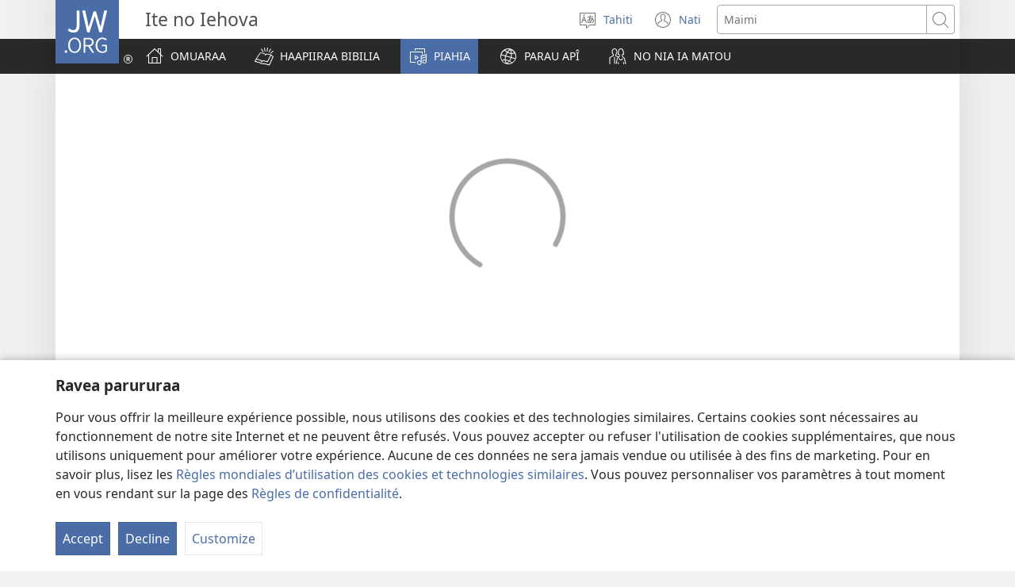

--- FILE ---
content_type: text/html; charset=utf-8
request_url: https://www.jw.org/ty/piahia/video/
body_size: 30865
content:
<!DOCTYPE html>

<html lang="ty" dir="ltr" xml:lang="ty" prefix="og: http://ogp.me/ns#">

   <head>
      <meta charset="utf-8" />
      <meta http-equiv="X-UA-Compatible" content="IE=edge,chrome=1" />
      <base href="https://www.jw.org/"><!--[if lte IE 6]></base><![endif]-->
      <title>Video i nia i ta matou reni | JW.ORG Video reo Tahiti</title>
      <meta http-equiv="Content-type" content="text/html; charset=utf-8" />
<meta name="description" content="Te mau video niuhia i nia i te Bibilia no te utuafare, te taurearea e te tamarii. Oia atoa no nia i te mau Ite no Iehova. A mataitai aore ra a rave mai." />
<link rel="alternate" type="text/html" title="Video" hreflang="ty" href="https://www.jw.org/ty/piahia/video/" />
<link rel="alternate" type="text/html" title="Videos" hreflang="en" href="https://www.jw.org/en/library/videos/" />
<link rel="alternate" type="text/html" title="الفيديوات" hreflang="ar" href="https://www.jw.org/ar/%D8%A7%D9%84%D9%85%D9%83%D8%AA%D8%A8%D8%A9/%D8%A7%D9%84%D9%81%D9%8A%D8%AF%D9%8A%D9%88%D8%A7%D8%AA/" />
<link rel="alternate" type="text/html" title="Βίντεο" hreflang="el" href="https://www.jw.org/el/%CE%B2%CE%B9%CE%B2%CE%BB%CE%B9%CE%BF%CE%B8%CE%AE%CE%BA%CE%B7/%CE%B2%CE%AF%CE%BD%CF%84%CE%B5%CE%BF/" />
<link rel="alternate" type="text/html" title="ビデオ" hreflang="ja" href="https://www.jw.org/ja/%E3%83%A9%E3%82%A4%E3%83%96%E3%83%A9%E3%83%AA%E3%83%BC/%E3%83%93%E3%83%87%E3%82%AA/" />
<link rel="alternate" type="text/html" title="동영상" hreflang="ko" href="https://www.jw.org/ko/%EB%9D%BC%EC%9D%B4%EB%B8%8C%EB%9F%AC%EB%A6%AC/%EB%8F%99%EC%98%81%EC%83%81/" />
<link rel="alternate" type="text/html" title="Видео" hreflang="ru" href="https://www.jw.org/ru/%D0%B1%D0%B8%D0%B1%D0%BB%D0%B8%D0%BE%D1%82%D0%B5%D0%BA%D0%B0/%D0%B2%D0%B8%D0%B4%D0%B5%D0%BE/" />
<link rel="alternate" type="text/html" title="Видеотека" hreflang="sr-cyrl" href="https://www.jw.org/sr-cyrl/%D0%B1%D0%B8%D0%B1%D0%BB%D0%B8%D0%BE%D1%82%D0%B5%D0%BA%D0%B0/%D0%B2%D0%B8%D0%B4%D0%B5%D0%BE%D1%82%D0%B5%D0%BA%D0%B0/" />
<link rel="alternate" type="text/html" title="Ɛntɛnɛti su Video siewlɛ" hreflang="bci" href="https://www.jw.org/bci/fluwa-mun/video-mun/" />
<link rel="alternate" type="text/html" title="Videoer" hreflang="da" href="https://www.jw.org/da/bibliotek/videoer/" />
<link rel="alternate" type="text/html" title="Video" hreflang="tl" href="https://www.jw.org/tl/library/video/" />
<link rel="alternate" type="text/html" title="भिडियोहरू" hreflang="ne" href="https://www.jw.org/ne/%E0%A4%B2%E0%A4%BE%E0%A4%87%E0%A4%AC%E0%A5%8D%E0%A4%B0%E0%A5%87%E0%A4%B0%E0%A5%80/%E0%A4%AD%E0%A4%BF%E0%A4%A1%E0%A4%BF%E0%A4%AF%E0%A5%8B%E0%A4%B9%E0%A4%B0%E0%A5%82/" />
<link rel="alternate" type="text/html" title="Videos" hreflang="zpa" href="https://www.jw.org/zpa/biblioteca/videos/" />
<link rel="alternate" type="text/html" title="Mavhidhiyo" hreflang="sn" href="https://www.jw.org/sn/Raibhurari/mavhidhiyo/" />
<link rel="alternate" type="text/html" title="Videók" hreflang="hu" href="https://www.jw.org/hu/konyvtar/videok/" />
<link rel="alternate" type="text/html" title="Myndbönd" hreflang="is" href="https://www.jw.org/is/b%C3%B3kasafn/myndbond/" />
<link rel="alternate" type="text/html" title="Videor" hreflang="sv" href="https://www.jw.org/sv/bibliotek/videor/" />
<link rel="alternate" type="text/html" title="Videoposnetki" hreflang="sl" href="https://www.jw.org/sl/knjiznica/video/" />
<link rel="alternate" type="text/html" title="Videoer" hreflang="no" href="https://www.jw.org/no/bibliotek/videoer/" />
<link rel="alternate" type="text/html" title="Video’s" hreflang="nl" href="https://www.jw.org/nl/bibliotheek/videos/" />
<link rel="alternate" type="text/html" title="Video" hreflang="fo" href="https://www.jw.org/fo/b%C3%B3kasavn/video/" />
<link rel="alternate" type="text/html" title="Videot" hreflang="fi" href="https://www.jw.org/fi/kirjasto/videot/" />
<link rel="alternate" type="text/html" title="Video" hreflang="mg" href="https://www.jw.org/mg/zavatra-misy/video/" />
<link rel="alternate" type="text/html" title="Видео" hreflang="bg" href="https://www.jw.org/bg/%D0%B1%D0%B8%D0%B1%D0%BB%D0%B8%D0%BE%D1%82%D0%B5%D0%BA%D0%B0/%D0%B2%D0%B8%D0%B4%D0%B5%D0%BE/" />
<link rel="alternate" type="text/html" title="Videolar" hreflang="tr" href="https://www.jw.org/tr/kutuphane/videolar/" />
<link rel="alternate" type="text/html" title="Video" hreflang="id" href="https://www.jw.org/id/perpustakaan/video/" />
<link rel="alternate" type="text/html" title="Відео" hreflang="uk" href="https://www.jw.org/uk/%D0%B1%D1%96%D0%B1%D0%BB%D1%96%D0%BE%D1%82%D0%B5%D0%BA%D0%B0/%D0%B2%D1%96%D0%B4%D0%B5%D0%BE/" />
<link rel="alternate" type="text/html" title="Տեսանյութեր" hreflang="hy" href="https://www.jw.org/hy/%D5%A3%D6%80%D5%A1%D5%A4%D5%A1%D6%80%D5%A1%D5%B6/%D5%BF%D5%A5%D5%BD%D5%A1%D5%B6%D5%B5%D5%B8%D6%82%D5%A9%D5%A5%D6%80/" />
<link rel="alternate" type="text/html" title="Fideos" hreflang="cy" href="https://www.jw.org/cy/llyfrgell/fideos/" />
<link rel="alternate" type="text/html" title="Videoteka" hreflang="sr-latn" href="https://www.jw.org/sr-latn/biblioteka/videoteka/" />
<link rel="alternate" type="text/html" title="Video Kristianin̈y Mankafatatra Finoan̈a" hreflang="xmv" href="https://www.jw.org/xmv/raha-misy-ato/video/" />
<link rel="alternate" type="text/html" title="影片" hreflang="cmn-hant" href="https://www.jw.org/cmn-hant/%E5%A4%9A%E5%AA%92%E9%AB%94%E5%9C%96%E6%9B%B8%E9%A4%A8/%E5%BD%B1%E7%89%87/" />
<link rel="alternate" type="text/html" title="FÍSEÁIN" hreflang="ga" href="https://www.jw.org/ga/Leabharlann/f%C3%ADse%C3%A1in/" />
<link rel="alternate" type="text/html" title="Videa" hreflang="cs" href="https://www.jw.org/cs/knihovna/videa/" />
<link rel="alternate" type="text/html" title="Videá" hreflang="sk" href="https://www.jw.org/sk/kniznica/videa/" />
<link rel="alternate" type="text/html" title="ვიდეოები" hreflang="ka" href="https://www.jw.org/ka/%E1%83%91%E1%83%98%E1%83%91%E1%83%9A%E1%83%98%E1%83%9D%E1%83%97%E1%83%94%E1%83%99%E1%83%90/%E1%83%95%E1%83%98%E1%83%93%E1%83%94%E1%83%9D%E1%83%94%E1%83%91%E1%83%98/" />
<link rel="alternate" type="text/html" title="Vídeos" hreflang="pt" href="https://www.jw.org/pt/biblioteca/videos/" />
<link rel="alternate" type="text/html" title="વીડિયો" hreflang="gu" href="https://www.jw.org/gu/%E0%AA%B2%E0%AA%BE%E0%AA%87%E0%AA%AC%E0%AB%8D%E0%AA%B0%E0%AB%87%E0%AA%B0%E0%AB%80/%E0%AA%B5%E0%AB%80%E0%AA%A1%E0%AA%BF%E0%AA%AF%E0%AB%8B/" />
<link rel="alternate" type="text/html" title="Videod" hreflang="et" href="https://www.jw.org/et/raamatukogu/videod/" />
<link rel="alternate" type="text/html" title="Videos" hreflang="de" href="https://www.jw.org/de/bibliothek/videos/" />
<link rel="alternate" type="text/html" title="ویدیوها" hreflang="fa" href="https://www.jw.org/fa/%DA%A9%D8%AA%D8%A7%D8%A8%D8%AE%D8%A7%D9%86%D9%87/%D9%88%DB%8C%D8%AF%DB%8C%D9%88%D9%87%D8%A7/" />
<link rel="alternate" type="text/html" title="ဗီဒီယိုများ" hreflang="my" href="https://www.jw.org/my/%E1%80%85%E1%80%AC%E1%80%80%E1%80%BC%E1%80%8A%E1%80%B7%E1%80%BA%E1%80%90%E1%80%AD%E1%80%AF%E1%80%80%E1%80%BA/%E1%80%97%E1%80%AE%E1%80%92%E1%80%AE%E1%80%9A%E1%80%AD%E1%80%AF%E1%80%99%E1%80%BB%E1%80%AC%E1%80%B8/" />
<link rel="alternate" type="text/html" title="ਵੀਡੀਓ" hreflang="pa" href="https://www.jw.org/pa/%E0%A8%B2%E0%A8%BE%E0%A8%87%E0%A8%AC%E0%A9%8D%E0%A8%B0%E0%A9%87%E0%A8%B0%E0%A9%80/%E0%A8%B5%E0%A9%80%E0%A8%A1%E0%A9%80%E0%A8%93/" />
<link rel="alternate" type="text/html" title="Videos" hreflang="es" href="https://www.jw.org/es/biblioteca/videos/" />
<link rel="alternate" type="text/html" title="Video" hreflang="sq" href="https://www.jw.org/sq/biblioteke/video/" />
<link rel="alternate" type="text/html" title="Videoteka" hreflang="lt" href="https://www.jw.org/lt/biblioteka/videoteka/" />
<link rel="alternate" type="text/html" title="Videi" hreflang="hr" href="https://www.jw.org/hr/biblioteka/Videi/" />
<link rel="alternate" type="text/html" title="Materiały wideo" hreflang="pl" href="https://www.jw.org/pl/biblioteka/materia%C5%82y-wideo/" />
<link rel="alternate" type="text/html" title="影片" hreflang="cmn-hans" href="https://www.jw.org/cmn-hans/%E5%A4%9A%E5%AA%92%E4%BD%93%E5%9B%BE%E4%B9%A6%E9%A6%86/%E5%BD%B1%E7%89%87/" />
<link rel="alternate" type="text/html" title="Vidéo" hreflang="gug" href="https://www.jw.org/gug/Vivliot%C3%A9ka/video/" />
<link rel="alternate" type="text/html" title="Materiale video" hreflang="ro" href="https://www.jw.org/ro/biblioteca/materiale-video/" />
<link rel="alternate" type="text/html" title="Video Ahorow a Ɛwɔ Intanɛt So" hreflang="tw" href="https://www.jw.org/tw/nhomakorabea/video/" />
<link rel="alternate" type="text/html" title="ویڈیوز" hreflang="ur" href="https://www.jw.org/ur/%D9%84%D8%A7%D8%A6%D8%A8%D8%B1%DB%8C%D8%B1%DB%8C/%D9%88%DB%8C%DA%88%DB%8C%D9%88%D8%B2/" />
<link rel="alternate" type="text/html" title="Online Video Library" hreflang="hil" href="https://www.jw.org/hil/library/video/" />
<link rel="alternate" type="text/html" title="Online Video Library" hreflang="pag" href="https://www.jw.org/pag/librarya/video/" />
<link rel="alternate" type="text/html" title="Dibidio tša Bokriste Tšeo di Dirago Gore Motho a be le Tumelo" hreflang="nso" href="https://www.jw.org/nso/laeprari/dibidio/" />
<link rel="alternate" type="text/html" title="Video" hreflang="ceb" href="https://www.jw.org/ceb/librarya/video/" />
<link rel="alternate" type="text/html" title="Видеоязмалар" hreflang="tt" href="https://www.jw.org/tt/%D0%BA%D0%B8%D1%82%D0%B0%D0%BF%D1%85%D0%B0%D0%BD%D3%99/%D0%B2%D0%B8%D0%B4%D0%B5%D0%BE%D1%8F%D0%B7%D0%BC%D0%B0%D0%BB%D0%B0%D1%80/" />
<link rel="alternate" type="text/html" title="Vidius" hreflang="qus" href="https://www.jw.org/qus/bibliuteca/vidius/" />
<link rel="alternate" type="text/html" title="Video" hreflang="it" href="https://www.jw.org/it/biblioteca-digitale/video/" />
<link rel="alternate" type="text/html" title="Bavideo oyo ezali na Internet" hreflang="ln" href="https://www.jw.org/ln/Biblioteke/bavideo/" />
<link rel="alternate" type="text/html" title="توردىكى فىلىملە‌ر توپلىمى" hreflang="ug-x-uga" href="https://www.jw.org/ug-x-uga/%D9%83%DB%87%E2%80%8C%D8%AA%DB%87%E2%80%8C%D9%BE%D8%AE%D8%A7%D9%86%D8%A7/%D9%81%D9%89%D9%84%D9%89%D9%85%D9%84%DB%95%E2%80%8C%D8%B1/" />
<link rel="alternate" type="text/html" title="Видеосодржини" hreflang="mk" href="https://www.jw.org/mk/biblioteka/%D0%B2%D0%B8%D0%B4%D0%B5%D0%BE%D1%81%D0%BE%D0%B4%D1%80%D0%B6%D0%B8%D0%BD%D0%B8/" />
<link rel="alternate" type="text/html" title="Videoklipija" hreflang="rmn-x-rm" href="https://www.jw.org/rmn-x-rm/biblioteka/videoklipija/" />
<link rel="alternate" type="text/html" title="Vidéos" hreflang="fr" href="https://www.jw.org/fr/biblioth%C3%A8que/videos/" />
<link rel="alternate" type="text/html" title="Video" hreflang="war" href="https://www.jw.org/war/librarya/video/" />
<link rel="alternate" type="text/html" title="Video" hreflang="sw" href="https://www.jw.org/sw/maktaba/video/" />
<link rel="alternate" type="text/html" title="Biblioteke ya Bavideo na Internet" hreflang="kg" href="https://www.jw.org/kg/biblioteke/bavideo/" />
<link rel="alternate" type="text/html" title="Maktaba ya Video ku Enternete" hreflang="swc" href="https://www.jw.org/swc/maktaba/video/" />
<link rel="alternate" type="text/html" title="Mavideo a Bene Kidishitu Akomeja Lwitabijo" hreflang="lu" href="https://www.jw.org/lu/kib%C4%ABko/mavideo/" />
<link rel="alternate" type="text/html" title="Video" hreflang="ilo" href="https://www.jw.org/ilo/libraria/video/" />
<link rel="alternate" type="text/html" title="Mga Video" hreflang="bcl" href="https://www.jw.org/bcl/librarya/mga-video/" />
<link rel="alternate" type="text/html" title="Video’s" hreflang="af" href="https://www.jw.org/af/biblioteek/videos/" />
<link rel="alternate" type="text/html" title="Ozovidio nḓe ri korungovi" hreflang="hz" href="https://www.jw.org/hz/omambo/ozovidio/" />
<link rel="alternate" type="text/html" title="Vidioi " hreflang="gaa" href="https://www.jw.org/gaa/woji-k%C9%9B-nibii/vidioi/" />
<link rel="alternate" type="text/html" title="Ongulumambo youvidio yokointaneta" hreflang="kj" href="https://www.jw.org/kj/ongulumambo/ouvidio/" />
<link rel="alternate" type="text/html" title="Ama-video ObuKristu Aqinisa Ukholo" hreflang="zu" href="https://www.jw.org/zu/umtapo/ama-video/" />
<link rel="alternate" type="text/html" title="Amavidiyo WobuKrestu Akha Ikholo" hreflang="nr" href="https://www.jw.org/nr/ilayibhrari/amavidiyo/" />
<link rel="alternate" type="text/html" title="Uuvidio wopaKriste mboka hawu koleke eitaalo lyetu" hreflang="ng" href="https://www.jw.org/ng/iinima-mbyoka-ya-nyanyangidhwa/uuvidio/" />
<link rel="alternate" type="text/html" title="Ema-Video Laku-Website" hreflang="ss" href="https://www.jw.org/ss/luhla-lwetintfo-letitfolakalako/ema-video/" />
<link rel="alternate" type="text/html" title="Dibidio Tsotlhe" hreflang="tn" href="https://www.jw.org/tn/laeborari/dibidio/" />
<link rel="alternate" type="text/html" title="Tivhidiyo" hreflang="ts" href="https://www.jw.org/ts/layiburari/tivhidiyo/" />
<link rel="alternate" type="text/html" title="Iividiyo zamaKristu Ezakha Ukholo" hreflang="xh" href="https://www.jw.org/xh/ILayibrari/iividiyo/" />
<link rel="alternate" type="text/html" title="Vidio dza Vhukriste dzine dza Fhaṱa Lutendo" hreflang="ve" href="https://www.jw.org/ve/l%CC%ADaiburari/vidio/" />
<link rel="alternate" type="text/html" title="Online Video Library" hreflang="kck-x-kl" href="https://www.jw.org/kck-x-kl/library/dzividiyo/" />
<link rel="alternate" type="text/html" title="Livideo tsa Bokreste tse Matlafatsang Tumelo" hreflang="st" href="https://www.jw.org/st/laebrari/livideo/" />
<link rel="alternate" type="text/html" title="วีดีโอ" hreflang="th" href="https://www.jw.org/th/%E0%B8%AB%E0%B8%99%E0%B8%B1%E0%B8%87%E0%B8%AA%E0%B8%B7%E0%B8%AD%E0%B9%81%E0%B8%A5%E0%B8%B0%E0%B8%AA%E0%B8%B7%E0%B9%88%E0%B8%AD%E0%B8%95%E0%B9%88%E0%B8%B2%E0%B8%87%E0%B9%86/%E0%B8%A7%E0%B8%B5%E0%B8%94%E0%B8%B5%E0%B9%82%E0%B8%AD/" />
<link rel="alternate" type="text/html" title="ວິດີໂອ" hreflang="lo" href="https://www.jw.org/lo/%E0%BA%AA%E0%BA%B7%E0%BB%88%E0%BB%81%E0%BA%A5%E0%BA%B0%E0%BA%AA%E0%BA%B4%E0%BB%88%E0%BA%87%E0%BA%9E%E0%BA%B4%E0%BA%A1/%E0%BA%A7%E0%BA%B4%E0%BA%94%E0%BA%B5%E0%BB%82%E0%BA%AD/" />
<link rel="alternate" type="text/html" title="Vídeo" hreflang="tdt" href="https://www.jw.org/tdt/biblioteka/video/" />
<link rel="alternate" type="text/html" title="Վիտէօներ" hreflang="hyw" href="https://www.jw.org/hyw/%D5%A3%D6%80%D5%A1%D5%A4%D5%A1%D6%80%D5%A1%D5%B6/%D5%8E%D5%AB%D5%BF%D5%A7%D6%85%D5%B6%D5%A5%D6%80/" />
<link rel="alternate" type="text/html" title="Isiginnaagassiat" hreflang="kl" href="https://www.jw.org/kl/biibililersaarutit/isiginnaagassiat/" />
<link rel="alternate" type="text/html" title="Vidiyodoma" hreflang="gur" href="https://www.jw.org/gur/G%C9%94n%C9%94-Zaale%C5%8Ba/vidiyodoma/" />
<link rel="alternate" type="text/html" title="Felem Library tapu Internet" hreflang="srn" href="https://www.jw.org/srn/library/felem/" />
<link rel="alternate" type="text/html" title="Intanɛti Nɔ Videohi A To He" hreflang="ada" href="https://www.jw.org/ada/nito-he/videohi/" />
<link rel="alternate" type="text/html" title="Bibliothèque ti avidéo na ndö ti internet" hreflang="sg" href="https://www.jw.org/sg/biblioth%C3%A8que/avid%C3%A9o/" />
<link rel="alternate" type="text/html" title="Laibrari mar Vidio JW.ORG" hreflang="luo" href="https://www.jw.org/luo/laibrari/vidio/" />
<link rel="alternate" type="text/html" title="Vitiō" hreflang="sm" href="https://www.jw.org/sm/lomiga-ma-isi-mea/viti%C5%8D/" />
<link rel="alternate" type="text/html" title="Video" hreflang="mfe" href="https://www.jw.org/mfe/bibliotek/video/" />
<link rel="alternate" type="text/html" title="Video" hreflang="crs" href="https://www.jw.org/crs/bibliotek/video/" />
<link rel="alternate" type="text/html" title="Videowo" hreflang="ee" href="https://www.jw.org/ee/agbal%E1%BA%BDwo-kple-nu-bubuwo/videowo/" />
<link rel="alternate" type="text/html" title="Yintanɛte Zo Vidio Ɛzielɛleka" hreflang="nzi" href="https://www.jw.org/nzi/niny%C9%9Bneziel%C9%9Bleka/vidio/" />
<link rel="alternate" type="text/html" title="Видеотӕ" hreflang="os" href="https://www.jw.org/os/%D0%B1%D0%B8%D0%B1%D0%BB%D0%B8%D0%BE%D1%82%D0%B5%D0%BA%D3%95/%D0%B2%D0%B8%D0%B4%D0%B5%D0%BE%D1%82%D3%95/" />
<link rel="alternate" type="text/html" title="Ahaboneka videwo" hreflang="rw" href="https://www.jw.org/rw/isomero/videwo/" />
<link rel="alternate" type="text/html" title="Vidiyo" hreflang="lg" href="https://www.jw.org/lg/layibulale/vidiyo/" />
<link rel="alternate" type="text/html" title="Vidiyo" hreflang="ttj" href="https://www.jw.org/ttj/laiburale/vidiyo/" />
<link rel="alternate" type="text/html" title="Elaiburare Loka Ibidion Kolago" hreflang="teo" href="https://www.jw.org/teo/elaiburare/ibidion/" />
<link rel="alternate" type="text/html" title="Vidio ’Ba Yehova ma E’yo Eti Nzepi ’Diyi Ni ’Ba ma Aita Sipi ’Diyi" hreflang="lgg" href="https://www.jw.org/lgg/gbaza/vidio/" />
<link rel="alternate" type="text/html" title="Videotēka" hreflang="lv" href="https://www.jw.org/lv/bibliot%C4%93ka/video/" />
<link rel="alternate" type="text/html" title="Vidjows" hreflang="mt" href="https://www.jw.org/mt/librerija/Vidjows/" />
<link rel="alternate" type="text/html" title="Fillque video" hreflang="arn" href="https://www.jw.org/arn/chem-tain-entuel/video-mapudungun/" />
<link rel="alternate" type="text/html" title="បណ្ណាល័យវីដេអូតាមអ៊ីនធឺណិត" hreflang="km" href="https://www.jw.org/km/%E1%9E%94%E1%9E%8E%E1%9F%92%E1%9E%8E%E1%9E%B6%E1%9E%9B%E1%9F%90%E1%9E%99/%E1%9E%9C%E1%9E%B8%E1%9E%8A%E1%9F%81%E1%9E%A2%E1%9E%BC/" />
<link rel="alternate" type="text/html" title="Eiteeraniro rya Vidiyo Ery’aha Mukura" hreflang="nyn" href="https://www.jw.org/nyn/Raiburare/Vidiyo/" />
<link rel="alternate" type="text/html" title="Video" hreflang="guc" href="https://www.jw.org/guc/karaloutairua/video/" />
<link rel="alternate" type="text/html" title="Vidio" hreflang="ach" href="https://www.jw.org/ach/laibrari/vidio/" />
<link rel="alternate" type="text/html" title="ویڈیوز" hreflang="pnb" href="https://www.jw.org/pnb/%DA%A9%D8%AA%D8%A7%D8%A8%D8%A7%DA%BA-%D8%AA%DB%92-%D9%88%DB%8C%DA%88%DB%8C%D9%88%D8%B2/%D9%88%DB%8C%DA%88%DB%8C%D9%88%D8%B2/" />
<link rel="alternate" type="text/html" title="عە‌مباری ڤیدیۆکان لە‌سە‌رهێڵ" hreflang="ckb" href="https://www.jw.org/ckb/%D9%BE%DB%95%E2%80%8C%DA%95%D8%AA%D9%88%D9%88%DA%A9%D8%AE%D8%A7%D9%86%DB%95/%DA%A4%DB%8C%D8%AF%DB%8C%DB%86%DA%A9%D8%A7%D9%86/" />
<link rel="alternate" type="text/html" title="Wĩrorere Video Intaneti-inĩ" hreflang="ki" href="https://www.jw.org/ki/library/video/" />
<link rel="alternate" type="text/html" title="Vitio" hreflang="kam" href="https://www.jw.org/kam/sy%C4%A9nd%C5%A9-ila-sy%C4%A9-vo/vitio/" />
<link rel="alternate" type="text/html" title="סרטוני וידיאו" hreflang="he" href="https://www.jw.org/he/%D7%A1%D7%A4%D7%A8%D7%99%D7%99%D7%94/%D7%A1%D7%A8%D7%98%D7%95%D7%A0%D7%99-%D7%95%D7%99%D7%93%D7%99%D7%90%D7%95/" />
<link rel="alternate" type="text/html" title="व्हिडिओ" hreflang="mr" href="https://www.jw.org/mr/%E0%A4%B2%E0%A4%BE%E0%A4%AF%E0%A4%AC%E0%A5%8D%E0%A4%B0%E0%A4%B0%E0%A5%80/%E0%A4%B5%E0%A5%8D%E0%A4%B9%E0%A4%BF%E0%A4%A1%E0%A4%BF%E0%A4%93/" />
<link rel="alternate" type="text/html" title="വീഡി​യോ​കൾ" hreflang="ml" href="https://www.jw.org/ml/%E0%B4%B2%E0%B5%88%E0%B4%AC%E0%B5%8D%E0%B4%B0%E0%B4%B1%E0%B4%BF/%E0%B4%B5%E0%B5%80%E0%B4%A1%E0%B4%BF%E0%B4%AF%E0%B5%8B%E0%B4%95%E0%B5%BE/" />
<link rel="alternate" type="text/html" title="वीडियो" hreflang="hi" href="https://www.jw.org/hi/%E0%A4%B2%E0%A4%BE%E0%A4%87%E0%A4%AC%E0%A5%8D%E0%A4%B0%E0%A5%87%E0%A4%B0%E0%A5%80/%E0%A4%B5%E0%A5%80%E0%A4%A1%E0%A4%BF%E0%A4%AF%E0%A5%8B/" />
<link rel="alternate" type="text/html" title="వీడియోలు" hreflang="te" href="https://www.jw.org/te/%E0%B0%B2%E0%B1%88%E0%B0%AC%E0%B1%8D%E0%B0%B0%E0%B0%B0%E0%B1%80/%E0%B0%B5%E0%B1%80%E0%B0%A1%E0%B0%BF%E0%B0%AF%E0%B1%8B%E0%B0%B2%E0%B1%81/" />
<link rel="alternate" type="text/html" title="வீடியோக்கள்" hreflang="ta" href="https://www.jw.org/ta/%E0%AE%B2%E0%AF%88%E0%AE%AA%E0%AF%8D%E0%AE%B0%E0%AE%B0%E0%AE%BF/%E0%AE%B5%E0%AF%80%E0%AE%9F%E0%AE%BF%E0%AE%AF%E0%AF%8B%E0%AE%95%E0%AF%8D%E0%AE%95%E0%AE%B3%E0%AF%8D/" />
<link rel="alternate" type="text/html" title="ভিডিও" hreflang="bn" href="https://www.jw.org/bn/%E0%A6%B2%E0%A6%BE%E0%A6%87%E0%A6%AC%E0%A7%8D%E0%A6%B0%E0%A7%87%E0%A6%B0%E0%A6%BF/%E0%A6%AD%E0%A6%BF%E0%A6%A1%E0%A6%BF%E0%A6%93/" />
<link rel="alternate" type="text/html" title="Видео" hreflang="kmr-cyrl" href="https://www.jw.org/kmr-cyrl/%D0%BA%D1%8C%D1%82%D0%B5%D0%B1%D1%85%D0%B0%D0%BD%D3%99/%D0%B2%D0%B8%D0%B4%D0%B5%D0%BE/" />
<link rel="alternate" type="text/html" title="Bidyuwat" hreflang="kab" href="https://www.jw.org/kab/tamkar%E1%B8%8Dit/bidyuwat/" />
<link rel="alternate" type="text/html" title="Videolar" hreflang="az" href="https://www.jw.org/az/kitabxana/videolar/" />
<link rel="alternate" type="text/html" title="Bibliyotèk sou Entènet kote w ap jwenn videyo" hreflang="ht" href="https://www.jw.org/ht/bibliyotek/videyo/" />
<link rel="alternate" type="text/html" title="Videoʼob" hreflang="yua" href="https://www.jw.org/yua/publicacionoob/videoob/" />
<link rel="alternate" type="text/html" title="Yo video" hreflang="maz" href="https://www.jw.org/maz/biblioteca/yo-video/" />
<link rel="alternate" type="text/html" title="Videos" hreflang="quc" href="https://www.jw.org/quc/ri-e-wuj/videos/" />
<link rel="alternate" type="text/html" title="Videu" hreflang="zai" href="https://www.jw.org/zai/libru-ne-revista/videu/" />
<link rel="alternate" type="text/html" title="Videos" hreflang="ncj" href="https://www.jw.org/ncj/biblioteca/videos/" />
<link rel="alternate" type="text/html" title="Videos" hreflang="ncx" href="https://www.jw.org/ncx/amatlajkuilolmej/videos/" />
<link rel="alternate" type="text/html" title="Videos" hreflang="nch" href="https://www.jw.org/nch/amatlajkuiloli/videos/" />
<link rel="alternate" type="text/html" title="Videos" hreflang="ngu" href="https://www.jw.org/ngu/amatlajkuiloltin/videos/" />
<link rel="alternate" type="text/html" title="Видеолар" hreflang="kk" href="https://www.jw.org/kk/%D0%BA%D1%96%D1%82%D0%B0%D0%BF%D1%85%D0%B0%D0%BD%D0%B0/%D0%B2%D0%B8%D0%B4%D0%B5%D0%BE%D0%BB%D0%B0%D1%80/" />
<link rel="alternate" type="text/html" title="Видео" hreflang="mn" href="https://www.jw.org/mn/%D0%BD%D0%BE%D0%BC%D1%8B%D0%BD-%D1%81%D0%B0%D0%BD/%D0%B2%D0%B8%D0%B4%D0%B5%D0%BE/" />
<link rel="alternate" type="text/html" title="Видеолор" hreflang="ky" href="https://www.jw.org/ky/%D0%9A%D0%B8%D1%82%D0%B5%D0%BF%D0%BA%D0%B0%D0%BD%D0%B0/%D0%B2%D0%B8%D0%B4%D0%B5%D0%BE%D0%BB%D0%BE%D1%80/" />
<link rel="alternate" type="text/html" title="Vîdêo" hreflang="kmr-x-rdu" href="https://www.jw.org/kmr-x-rdu/kit%C3%AAbxane/v%C3%AEd%C3%AAo/" />
<link rel="alternate" type="text/html" title="Видеоҳо" hreflang="tg" href="https://www.jw.org/tg/%D0%BA%D0%B8%D1%82%D0%BE%D0%B1%D1%85%D0%BE%D0%BD%D0%B0/%D0%B2%D0%B8%D0%B4%D0%B5%D0%BE%D2%B3%D0%BE/" />
<link rel="alternate" type="text/html" title="ቪዲዮዎች" hreflang="am" href="https://www.jw.org/am/%E1%88%8B%E1%8B%AD%E1%89%A5%E1%88%A8%E1%88%AA/%E1%89%AA%E1%8B%B2%E1%8B%AE%E1%8B%8E%E1%89%BD/" />
<link rel="alternate" type="text/html" title="Viidiyoo" hreflang="om" href="https://www.jw.org/om/laayibrarii/Viidiyoo/" />
<link rel="alternate" type="text/html" title="දෙවි ගැන විශ්වාසය වැඩි කරන වීඩියෝ" hreflang="si" href="https://www.jw.org/si/%E0%B6%BD%E0%B6%BA%E0%B7%92%E0%B6%B6%E0%B7%8A%E2%80%8D%E0%B6%BB%E0%B6%BB%E0%B7%92/%E0%B7%80%E0%B7%93%E0%B6%A9%E0%B7%92%E0%B6%BA%E0%B7%9D/" />
<link rel="alternate" type="text/html" title="Vidio" hreflang="pap" href="https://www.jw.org/pap/biblioteka/vidio/" />
<link rel="alternate" type="text/html" title="Amavidio" hreflang="bem" href="https://www.jw.org/bem/impapulo/amavidio/" />
<link rel="alternate" type="text/html" title="Mavidio A Bakreste Atiisa Tumelo" hreflang="loz" href="https://www.jw.org/loz/sifalana/mavidio/" />
<link rel="alternate" type="text/html" title="Mavidiyo" hreflang="toi" href="https://www.jw.org/toi/laibbulali/mavidiyo/" />
<link rel="alternate" type="text/html" title="Laibulali ya Mavidiyo ya pa Intaneti" hreflang="nya" href="https://www.jw.org/nya/laibulale/mavidiyo/" />
<link rel="alternate" type="text/html" title="Mavidyo pa Intaneti" hreflang="mgr" href="https://www.jw.org/mgr/laibulale/mavidyo/" />
<link rel="alternate" type="text/html" title="Mme Vidio Emi Anamde Ama Abasi" hreflang="efi" href="https://www.jw.org/efi/se-edonde/mme-vidio/" />
<link rel="alternate" type="text/html" title="Uvidio Asev mba sha Intanet" hreflang="tiv" href="https://www.jw.org/tiv/labrari/videos/" />
<link rel="alternate" type="text/html" title="Fídíò" hreflang="yo" href="https://www.jw.org/yo/Ohun-T%C3%A1-A-N%C3%AD/fidio/" />
<link rel="alternate" type="text/html" title="Bidiyon da Shaidun Jehobah Suka Wallafa Waɗanda Suke Gina Bangaskiya" hreflang="ha" href="https://www.jw.org/ha/laburare/bidiyo/" />
<link rel="alternate" type="text/html" title="Vidio" hreflang="ig" href="https://www.jw.org/ig/ihe-ndi-anyi-nwere/vidio/" />
<link rel="alternate" type="text/html" title="Video" hreflang="vi" href="https://www.jw.org/vi/thu-vien/video/" />
<link rel="alternate" type="text/html" title="Видеоархив" hreflang="az-cyrl" href="https://www.jw.org/az-cyrl/kitabxana/videolar/" />
<link rel="alternate" type="text/html" title="Biidota" hreflang="wal" href="https://www.jw.org/wal/laybreriyaa/biidota/" />
<link rel="alternate" type="text/html" title="Videokuna" hreflang="quy" href="https://www.jw.org/quy/qellqakuna/videokuna/" />
<link rel="alternate" type="text/html" title="Videokuna" hreflang="quz" href="https://www.jw.org/quz/Qelqakuna/videokuna/" />
<link rel="alternate" type="text/html" title="Videos" hreflang="qu" href="https://www.jw.org/qu/publicaciones/videos/" />
<link rel="alternate" type="text/html" title="Videos" hreflang="pdt" href="https://www.jw.org/pdt/bieekja-un-mea/videos/" />
<link rel="alternate" type="text/html" title="Ko̱bat’a sinima o musinga" hreflang="dua" href="https://www.jw.org/dua/kobata-kalati/sinima/" />
<link rel="alternate" type="text/html" title="Bevidéo bekristen be ne nkoo ba yemete mbunan" hreflang="bum" href="https://www.jw.org/bum/bekalate/bevideo/" />
<link rel="alternate" type="text/html" title="Bividéô" hreflang="bas" href="https://www.jw.org/bas/bikaat/bivideo/" />
<link rel="alternate" type="text/html" title="Viidiyubba" hreflang="sid" href="https://www.jw.org/sid/laybirere/viidiyubba/" />
<link rel="alternate" type="text/html" title="Videukuna" hreflang="que" href="https://www.jw.org/que/ruray%C3%A4munq%C3%A4kuna/videukuna/" />
<link rel="alternate" type="text/html" title="Videos" hreflang="ay" href="https://www.jw.org/ay/biblioteca/videonaka/" />
<link rel="alternate" type="text/html" title="Tokaaga Vitiō he Initanete" hreflang="niu" href="https://www.jw.org/niu/fatatohi/tau-vitio/" />
<link rel="alternate" type="text/html" title="Video" hreflang="ms" href="https://www.jw.org/ms/perpustakaan/video/" />
<link rel="alternate" type="text/html" title="Faletuhi o Vitiō i te Initaneti" hreflang="tkl" href="https://www.jw.org/tkl/Faletuhi/viti%C5%8D/" />
<link rel="alternate" type="text/html" title="Vidio Dɛn" hreflang="kri" href="https://www.jw.org/kri/laybri/vidio-d%C9%9Bn/" />
<link rel="alternate" type="text/html" title="Vitiō" hreflang="to" href="https://www.jw.org/to/laipeli/viti%C5%8D/" />
<link rel="alternate" type="text/html" title="Ekkewe Video Online" hreflang="chk" href="https://www.jw.org/chk/library/video/" />
<link rel="alternate" type="text/html" title="Wasahn Kisin Kasdo kan nan Online" hreflang="pon" href="https://www.jw.org/pon/sawasepen-Paipel-kan/kisin-kasdo-kan/" />
<link rel="alternate" type="text/html" title="Kristen Vidio We i Strongim Bilip" hreflang="tpi" href="https://www.jw.org/tpi/laibreri/vidio/" />
<link rel="alternate" type="text/html" title="ቪድዮታት" hreflang="ti" href="https://www.jw.org/ti/%E1%89%A4%E1%89%B0-%E1%88%98%E1%8C%BB%E1%88%95%E1%8D%8D%E1%89%B2/%E1%89%AA%E1%8B%B5%E1%8B%AE%E1%89%B3%E1%89%B5/" />
<link rel="alternate" type="text/html" title="Ol Video" hreflang="bi" href="https://www.jw.org/bi/laebri/ol-video/" />
<link rel="alternate" type="text/html" title="Video" hreflang="kwy" href="https://www.jw.org/kwy/lundilu/video/" />
<link rel="alternate" type="text/html" title="Ji Vidiu ja Ukidistá ji Suínisa o Kixikanu" hreflang="kmb" href="https://www.jw.org/kmb/kididi-kyamadivulu/ji-vidiu/" />
<link rel="alternate" type="text/html" title="Olovideo" hreflang="umb" href="https://www.jw.org/umb/ociseleko-calivulu/olovideo/" />
<link rel="alternate" type="text/html" title="Video Intẹnẹt Ji Tọn Lẹ" hreflang="guw" href="https://www.jw.org/guw/Wes%E1%BA%B9dot%E1%BA%B9n/video-l%E1%BA%B9/" />
<link rel="alternate" type="text/html" title="Авидео" hreflang="ab" href="https://www.jw.org/ab/%D0%B0%D0%B1%D0%B8%D0%B1%D0%BB%D0%B8%D0%BE%D1%82%D0%B5%D0%BA%D0%B0/%D0%B0%D0%B2%D0%B8%D0%B4%D0%B5%D0%BE/" />
<link rel="alternate" type="text/html" title="Websait Ena Vidio Laiberi" hreflang="ho" href="https://www.jw.org/ho/laibri/vidio/" />
<link rel="alternate" type="text/html" title="Видеолар" hreflang="uz-cyrl" href="https://www.jw.org/uz-cyrl/%D0%BA%D1%83%D1%82%D1%83%D0%B1%D1%85%D0%BE%D0%BD%D0%B0/%D0%B2%D0%B8%D0%B4%D0%B5%D0%BE%D0%BB%D0%B0%D1%80/" />
<link rel="alternate" type="text/html" title="Video" hreflang="iba" href="https://www.jw.org/iba/librari/video/" />
<link rel="alternate" type="text/html" title="Ko He ʼu ʼAta Viteo Fakatohi-tapu Moʼo Fakamalohiʼi Te Tui" hreflang="wls" href="https://www.jw.org/wls/te-%CA%BCu-tohi-ne%CA%BCe-filifili/%CA%BCata-viteo/" />
<link rel="alternate" type="text/html" title="Клиповя" hreflang="rmn-x-rmb" href="https://www.jw.org/rmn-x-rmb/%D0%B1%D0%B8%D0%B1%D0%BB%D0%B8%D0%BE%D1%82%D0%B5%D0%BA%D0%B0/%D0%BA%D0%BB%D0%B8%D0%BF%D0%BE%D0%B2%D1%8F/" />
<link rel="alternate" type="text/html" title="Abidadama E Hagoadamu Keristani Vidio" hreflang="meu" href="https://www.jw.org/meu/pablikeisin/vidio/" />
<link rel="alternate" type="text/html" title="Videolar" hreflang="uz-latn" href="https://www.jw.org/uz-latn/kutubxona/videolar/" />
<link rel="alternate" type="text/html" title="Vídeos" hreflang="cat" href="https://www.jw.org/cat/biblioteca/v%C3%ADdeos/" />
<link rel="alternate" type="text/html" title="Video el Melisiich a Klaumerang er a Rekristiano" hreflang="pau" href="https://www.jw.org/pau/aike-el-ngar-er-ngii/video/" />
<link rel="alternate" type="text/html" title="L̦ãibrãre in Pijain Alwõj ko ilo Online" hreflang="mh" href="https://www.jw.org/mh/laibrare/pijain-alwoj/" />
<link rel="alternate" type="text/html" title="Pi Video ni Bay u Online" hreflang="yap" href="https://www.jw.org/yap/gin-bay-boch-banen-riy/pi-video/" />
<link rel="alternate" type="text/html" title="Video Pucspucs Luhn mwet Kihristin suc Ahkkweye Luhlahlfongi" hreflang="kos" href="https://www.jw.org/kos/mwe-rit/video-pucspucs/" />
<link rel="alternate" type="text/html" title="Tshitekelu tshia filme tshia ku Enternete" hreflang="lua" href="https://www.jw.org/lua/tshitekelu-tshia-mikanda/filme/" />
<link rel="alternate" type="text/html" title="Bilip Dongaⱡ Sindeⱡ Kristen Vidio" hreflang="whg" href="https://www.jw.org/whg/laibri/vidio/" />
<link rel="alternate" type="text/html" title="Mafidiyo ga Ciklistu Gakamucisya Kola Cikulupi" hreflang="yao" href="https://www.jw.org/yao/mabuku/mafidiyo/" />
<link rel="alternate" type="text/html" title="Video Kristiana Magnamafe Finoagne" hreflang="tdx" href="https://www.jw.org/tdx/ze-raha-misy/video/" />
<link rel="alternate" type="text/html" title="Intɛrnɛɛtɩ yɔɔ videowaa" hreflang="kbp" href="https://www.jw.org/kbp/t%C9%94m-susuu-wondu/videowaa/" />
<link rel="alternate" type="text/html" title="Mavidiyo" hreflang="tog" href="https://www.jw.org/tog/layibulare/mavidiyo/" />
<link rel="alternate" type="text/html" title="Icegeranyo c’amavidewo co kuri internet" hreflang="run" href="https://www.jw.org/run/ivyasohowe/amavidewo/" />
<link rel="alternate" type="text/html" title="ನಂಬಿಕೆಯನ್ನು ಬಲಪಡಿಸುವ ಕ್ರೈಸ್ತ ವಿಡಿಯೊಗಳು" hreflang="kn" href="https://www.jw.org/kn/%E0%B2%B2%E0%B3%88%E0%B2%AC%E0%B3%8D%E0%B2%B0%E0%B2%B0%E0%B2%BF/%E0%B2%B5%E0%B2%BF%E0%B2%A1%E0%B2%BF%E0%B2%AF%E0%B3%8A%E0%B2%97%E0%B2%B3%E0%B3%81/" />
<link rel="alternate" type="text/html" title="Mavidiyo" hreflang="tum" href="https://www.jw.org/tum/layibulare/mavidiyo/" />
<link rel="alternate" type="text/html" title="Mavidiyo Achikhristu Amene Angatithandize Kukhala ndi Chikhulupiriro" hreflang="ny" href="https://www.jw.org/ny/laibulale/mavidiyo/" />
<link rel="alternate" type="text/html" title="Vídeos" hreflang="ca-x-vlc" href="https://www.jw.org/ca-x-vlc/biblioteca/videos/" />
<link rel="alternate" type="text/html" title="တၢ်ဂီၤမူတဖၣ်" hreflang="ksw" href="https://www.jw.org/ksw/%E1%80%9C%E1%80%B6%E1%80%AC%E1%80%BA%E1%80%9C%E1%80%B2%E1%81%A2%E1%80%BA%E1%80%90%E1%80%96%E1%81%A3%E1%80%BA/%E1%80%90%E1%81%A2%E1%80%BA%E1%80%82%E1%80%AE%E1%81%A4%E1%80%99%E1%80%B0%E1%80%90%E1%80%96%E1%81%A3%E1%80%BA/" />
<link rel="alternate" type="text/html" title="AmaVidiyo obuKhristu Aqinisa uKholo" hreflang="nd" href="https://www.jw.org/nd/izinto-ezikhona/amavidiyo/" />
<link rel="alternate" type="text/html" title="Bideoak" hreflang="eu" href="https://www.jw.org/eu/liburutegia/bideoak/" />
<link rel="alternate" type="text/html" title="Sa le videuria po Internet" hreflang="rmy-ar" href="https://www.jw.org/rmy-ar/biblioteca/videuria/" />
<link rel="alternate" type="text/html" title="Βίντεα" hreflang="rmn-x-rmg" href="https://www.jw.org/rmn-x-rmg/%CE%B2%CE%B9%CE%B2%CE%BB%CE%B9%CE%BF%CE%B8%CE%AE%CE%BA%CE%B7/%CE%B2%CE%AF%CE%BD%CF%84%CE%B5%CE%B1/" />
<link rel="alternate" type="text/html" title="Видеосем" hreflang="cv" href="https://www.jw.org/cv/%D0%B1%D0%B8%D0%B1%D0%BB%D0%B8%D0%BE%D1%82%D0%B5%D0%BA%D0%B0/%D0%B2%D0%B8%D0%B4%D0%B5%D0%BE%D1%81%D0%B5%D0%BC/" />
<link rel="alternate" type="text/html" title="ভিডিঅ’" hreflang="as" href="https://www.jw.org/as/%E0%A6%B2%E0%A6%BE%E0%A6%87%E0%A6%AC%E0%A7%8D%E0%A7%B0%E0%A7%87%E0%A7%B0%E0%A7%80/%E0%A6%AD%E0%A6%BF%E0%A6%A1%E0%A6%BF%E0%A6%85/" />
<link rel="alternate" type="text/html" title="ویدیوهای آنلاین" hreflang="prs" href="https://www.jw.org/prs/%DA%A9%D8%AA%D8%A7%D8%A8%D8%AE%D8%A7%D9%86%D9%87/%D9%88%DB%8C%D8%AF%DB%8C%D9%88%D9%87%D8%A7/" />
<link rel="alternate" type="text/html" title="Vídeos" hreflang="gl" href="https://www.jw.org/gl/biblioteca/videos/" />
<link rel="alternate" type="text/html" title="Perpustakaan Vidéo Online" hreflang="jv" href="https://www.jw.org/jv/perpustakaan/video/" />
<link rel="alternate" type="text/html" title="Vidéo" hreflang="su" href="https://www.jw.org/su/perpustakaan/video/" />
<link rel="alternate" type="text/html" title="Video" hreflang="bbc" href="https://www.jw.org/bbc/perpustakaan/video/" />
<link rel="alternate" type="text/html" title="Tej Yeeb Yaj Kiab" hreflang="hmn" href="https://www.jw.org/hmn/peb-tej-ntaub-ntawv/yeeb-yaj-kiab/" />
<link rel="alternate" type="text/html" title="Онлайн видео-библиотекӕ" hreflang="os-x-dgr" href="https://www.jw.org/os-x-dgr/%D0%B1%D0%B8%D0%B1%D0%BB%D0%B8%D0%BE%D1%82%D0%B5%D0%BA%D3%95/%D0%B2%D0%B8%D0%B4%D0%B5%D0%BE/" />
<link rel="alternate" type="text/html" title="Видеояҙмалар" hreflang="ba" href="https://www.jw.org/ba/%D0%BA%D0%B8%D1%82%D0%B0%D0%BF%D1%85%D0%B0%D0%BD%D0%B0/%D0%B2%D0%B8%D0%B4%D0%B5%D0%BE%D1%8F%D2%99%D0%BC%D0%B0%D0%BB%D0%B0%D1%80/" />
<link rel="alternate" type="text/html" title="Vidooji almmasiyaaɓe ko kelɗinta hoolaarel" hreflang="fuf" href="https://www.jw.org/fuf/saakital/vidiooji/" />
<link rel="alternate" type="text/html" title="Videos" hreflang="fon" href="https://www.jw.org/fon/nus%C9%9Bxwet%C9%9Bn/video/" />
<link rel="alternate" type="text/html" title="Filiməɠaai gwɛli yɛli ɓa" hreflang="gkp" href="https://www.jw.org/gkp/jebhe-lakei/filim%C9%99/" />
<link rel="alternate" type="text/html" title="Vìdei" hreflang="vec" href="https://www.jw.org/vec/biblioteca/v%C3%ACdei/" />
<link rel="alternate" type="text/html" title="Ki Video Khristan lyngba ka online kiba tei ïa ka jingngeit" hreflang="kha" href="https://www.jw.org/kha/ki-kot/video/" />
<link rel="alternate" type="text/html" title="Video-rãmb sẽn kɩtd tɩ d tõe n tẽ Wẽnnaam" hreflang="mos" href="https://www.jw.org/mos/d-s%E1%BA%BDn-yiisi/video-r%C3%A3mba/" />
<link rel="alternate" type="text/html" title="Perpustakaan Video Online" hreflang="ban" href="https://www.jw.org/ban/perpustakaan/video/" />
<link rel="alternate" type="text/html" title="Videoguna" hreflang="qvz" href="https://www.jw.org/qvz/biblioteca/videoguna/" />
<link rel="alternate" type="text/html" title="Videocuna" hreflang="qvi" href="https://www.jw.org/qvi/publicacionguna/videocuna/" />
<link rel="alternate" type="text/html" title="Videocuna" hreflang="qug" href="https://www.jw.org/qug/publicacioncuna/videocuna/" />
<link rel="alternate" type="text/html" title="Videos" hreflang="nv" href="https://www.jw.org/nv/Naaltsoos-b%C3%A1-Hooghan/videos/" />
<link rel="alternate" type="text/html" title="’A Ata Viteo Fakakilisitiano e Na Lagalaga Latatou Tui La" hreflang="fud" href="https://www.jw.org/fud/tosi/%CA%BCa-ata-viteo/" />
<link rel="alternate" type="text/html" title="Online Viddeo Library" hreflang="gom" href="https://www.jw.org/gom/library/viddeo/" />
<link rel="alternate" type="text/html" title="Vidio" hreflang="fj" href="https://www.jw.org/fj/ka-e-vakarautaki/vidio/" />
<link rel="alternate" type="text/html" title="Agu Avidio Nanyakasa Idapase" hreflang="zne" href="https://www.jw.org/zne/agu-ahe-duho/avidio/" />
<link rel="alternate" type="text/html" title="E Vidio Ọghe Avbe Osẹe Jehova No Ru Iyobo Ne Ọmwa Ya Gha Mwẹ Amuẹtinyan" hreflang="bin" href="https://www.jw.org/bin/aza/avbe-vidio/" />
<link rel="alternate" type="text/html" title="Vidiori" hreflang="dga" href="https://www.jw.org/dga/boma-binzie/vidiori/" />
<link rel="alternate" type="text/html" title="Video" hreflang="zav" href="https://www.jw.org/zav/publicaciones/video/" />
<link rel="alternate" type="text/html" title="Ngā Ataata" hreflang="mi" href="https://www.jw.org/mi/puna/ng%C4%81-ataata/" />
<link rel="alternate" type="text/html" title="Videwow" hreflang="dyu" href="https://www.jw.org/dyu/biblot%C9%9Bki/videwow/" />
<link rel="alternate" type="text/html" title="Ebibilioteka ya Iviidiyu Onlaine" hreflang="vmw" href="https://www.jw.org/vmw/Ebibilioteka/iviidiyu/" />
<link rel="alternate" type="text/html" title="Nipuro na Ixilema mu Interneti" hreflang="ngl" href="https://www.jw.org/ngl/epiipliyoteka/ixilema/" />
<link rel="alternate" type="text/html" title="Mavidhyu Acikristu Akuti Asakulisa Cikhulupiro" hreflang="seh" href="https://www.jw.org/seh/bhibhliyoteka/mavidhyu/" />
<link rel="alternate" type="text/html" title="Vitio Fak Karisto ne ‘Ut‘ạkia se Muạ Mā" hreflang="rtm" href="https://www.jw.org/rtm/t%C4%93-ne-osi/vitio/" />
<link rel="alternate" type="text/html" title="Ata Vitio Kolā ne Fakatoka ne Molimau a Ieova ke Ati Aka ei te Fakatuanaki" hreflang="tvl" href="https://www.jw.org/tvl/tusi/vitio-kol%C4%81-ne-fakatoka-ne-molimau-a-ieova/" />
<link rel="alternate" type="text/html" title="Videucuna" hreflang="qub" href="https://www.jw.org/qub/Imayca-charashganchicuna/videucuna/" />
<link rel="alternate" type="text/html" title="Online Video Ni" hreflang="kac" href="https://www.jw.org/kac/laika-dum/video-ni/" />
<link rel="alternate" type="text/html" title="Video" hreflang="pap-x-paa" href="https://www.jw.org/pap-x-paa/bibliotheek/video/" />
<link rel="alternate" type="text/html" title="De videu xhte Biblia ni rakné rzu tip  fe" hreflang="zab" href="https://www.jw.org/zab/de-guitz/de-videu/" />
<link rel="alternate" type="text/html" title="Видеоклипија" hreflang="rmn-cyrl" href="https://www.jw.org/rmn-cyrl/biblioteka/%D0%B2%D0%B8%D0%B4%D0%B5%D0%BE%D0%BA%D0%BB%D0%B8%D0%BF%D0%B8%D1%98%D0%B0/" />
<link rel="alternate" type="text/html" title="থাজবা হেনগৎহন্ননবা যেহোবাগী শাক্ষীশিংগী ভিডিওশিং" hreflang="mni" href="https://www.jw.org/mni/%E0%A6%9A%E0%A7%87%E0%A6%AB%E0%A7%8B%E0%A6%82%E0%A6%B6%E0%A6%BF%E0%A6%82/%E0%A6%AD%E0%A6%BF%E0%A6%A1%E0%A6%BF%E0%A6%93%E0%A6%B6%E0%A6%BF%E0%A6%82/" />
<link rel="alternate" type="text/html" title="Худая иманыңы беркидйән видеофильмлер" hreflang="tk-cyrl" href="https://www.jw.org/tk-cyrl/%D1%8D%D0%B4%D0%B5%D0%B1%D0%B8%D1%8F%D1%82%D0%BB%D0%B0%D1%80/%D0%B2%D0%B8%D0%B4%D0%B5%D0%BE-%D1%84%D0%B8%D0%BB%D1%8C%D0%BC%D0%BB%D0%B5%D1%80/" />
<link rel="alternate" type="text/html" title="Mavhidhiyo" hreflang="ndc" href="https://www.jw.org/ndc/bhibhirioteka/mavhidhiyo/" />
<link rel="alternate" type="text/html" title="Videos yej moki̱xtij pan Biblia kijtajpalyotiá to-fe" hreflang="nhk" href="https://www.jw.org/nhk/tanextilismej/videos/" />
<link rel="alternate" type="text/html" title="Kiẽ́e Gbò Vídiò Dì" hreflang="gkn" href="https://www.jw.org/gkn/gbo-kpa/gbo-vidio/" />
<link rel="alternate" type="text/html" title="Видеолор" hreflang="alt" href="https://www.jw.org/alt/%D0%B1%D0%B8%D0%B1%D0%BB%D0%B8%D0%BE%D1%82%D0%B5%D0%BA%D0%B0/%D0%B2%D0%B8%D0%B4%D0%B5%D0%BE%D0%BB%D0%BE%D1%80/" />
<link rel="alternate" type="text/html" title="Mavidiyo aBunakkilisito aasimya lusyomo" hreflang="toi-zw" href="https://www.jw.org/toi-zw/mabbuku/mavidiyo/" />
<link rel="alternate" type="text/html" title="Vilo-ŋa" hreflang="xpe" href="https://www.jw.org/xpe/k%C3%BAk%C9%94l%C9%94-%C5%8Bai/vilo-%C5%8Ba/" />
<link rel="alternate" type="text/html" title="Wideolar" hreflang="tk" href="https://www.jw.org/tk/edebi%C3%BDatlar/Wideolar/" />
<link rel="alternate" type="text/html" title="Видеолар" hreflang="tyv" href="https://www.jw.org/tyv/%D0%B1%D0%B8%D0%B1%D0%BB%D0%B8%D0%BE%D1%82%D0%B5%D0%BA%D0%B0/%D0%B2%D0%B8%D0%B4%D0%B5%D0%BE%D0%BB%D0%B0%D1%80/" />
<link rel="alternate" type="text/html" title="Avideyo ti Ngbangɔ mɛ ndo kpengba na loyengɔ" hreflang="ngb" href="https://www.jw.org/ngb/bibliot%C9%9Bk%C9%9B/avideyo/" />
<link rel="alternate" type="text/html" title="Dividiyo tsa Inthaneteng" hreflang="nso-x-spl" href="https://www.jw.org/nso-x-spl/layibhrari/dividiyo/" />
<link rel="alternate" type="text/html" title="Видео" hreflang="udm" href="https://www.jw.org/udm/%D0%B1%D0%B8%D0%B1%D0%BB%D0%B8%D0%BE%D1%82%D0%B5%D0%BA%D0%B0/%D0%B2%D0%B8%D0%B4%D0%B5%D0%BE/" />
<link rel="alternate" type="text/html" title="Internets ai ra hōhe vidiogu" hreflang="naq-x-dmr" href="https://www.jw.org/naq-x-dmr/%C7%82khanin%C7%81g%C3%A2ub/vidigu/" />
<link rel="alternate" type="text/html" title="Videji" hreflang="rmc-sk" href="https://www.jw.org/rmc-sk/kniznica/videji/" />
<link rel="alternate" type="text/html" title="Taamnei" hreflang="gil" href="https://www.jw.org/gil/Bwaai-Aika-Kakaongora/taamnei/" />
<link rel="alternate" type="text/html" title="Hio vidéo ha zu Bible ka de nde mɛkaramɔ bɔ a ngay" hreflang="gba" href="https://www.jw.org/gba/biblioth%C3%A8que/hio-vid%C3%A9o/" />
<link rel="alternate" type="text/html" title="Divideo mu Inteleneti" hreflang="kde" href="https://www.jw.org/kde/mabuku-alodyegwa/divideo/" />
<link rel="alternate" type="text/html" title="Ividiyu Comwinternetini" hreflang="mgh" href="https://www.jw.org/mgh/Ibibliyoteka/ividiyu/" />
<link rel="alternate" type="text/html" title="Vidio" hreflang="mer" href="https://www.jw.org/mer/Laiburar%C4%A9/Vidio/" />
<link rel="alternate" type="text/html" title="Bideo da dzuchechen den chhejlio che Dios" hreflang="zpd" href="https://www.jw.org/zpd/publicaciones/bideo/" />
<link rel="alternate" type="text/html" title="Videoguna" hreflang="quw" href="https://www.jw.org/quw/publicacionguna/videoguna/" />
<link rel="alternate" type="text/html" title="ଭିଡିଓ" hreflang="or" href="https://www.jw.org/or/%E0%AC%B2%E0%AC%BE%E0%AC%87%E0%AC%AC%E0%AD%8D%E0%AC%B0%E0%AD%87%E0%AC%B0%E0%AD%80/%E0%AC%AD%E0%AC%BF%E0%AC%A1%E0%AC%BF%E0%AC%93/" />
<link rel="alternate" type="text/html" title="Videos" hreflang="pdc" href="https://www.jw.org/pdc/library/videos/" />
<link rel="alternate" type="text/html" title="Videos" hreflang="nds" href="https://www.jw.org/nds/buikerstuuw/videos/" />
<link rel="alternate" type="text/html" title="Videos Cristianos Internetpe omomɨ̈rata yandegüɨrovia vae" hreflang="gui" href="https://www.jw.org/gui/neeriru-reta/videos/" />
<link rel="alternate" type="text/html" title="Видеолар" hreflang="ug-cyrl" href="https://www.jw.org/ug-cyrl/%D0%BA%D0%B8%D1%82%D0%B0%D0%BF%D1%85%D0%B0%D0%BD%D0%B0/%D0%B2%D0%B8%D0%B4%D0%B5%D0%BE%D0%BB%D0%B0%D1%80/" />
<link rel="alternate" type="text/html" title="Widewo yi" hreflang="wo" href="https://www.jw.org/wo/li-am-fii/widewo-yi/" />
<link rel="alternate" type="text/html" title="Krecɛn wideyow minnu bɛ dannaya bonya" hreflang="bm" href="https://www.jw.org/bm/bibiliyot%C9%9Bki/wideyow/" />
<link rel="alternate" type="text/html" title="Kirisigibun fideoba yi yi koo naanɛ dokebu bani" hreflang="bba" href="https://www.jw.org/bba/kparanu/fideoba/" />
<link rel="alternate" type="text/html" title="Videoen" hreflang="lb" href="https://www.jw.org/lb/bibliotheik/videoen/" />
<link rel="alternate" type="text/html" title="Видео" hreflang="kbd" href="https://www.jw.org/kbd/%D0%B1%D0%B8%D0%B1%D0%BB%D0%B8%D0%BE%D1%82%D0%B5%D0%BA%D1%8D/%D0%B2%D0%B8%D0%B4%D0%B5%D0%BE/" />
<link rel="alternate" type="text/html" title="Видеоролик-влак" hreflang="mhr" href="https://www.jw.org/mhr/%D0%B1%D0%B8%D0%B1%D0%BB%D0%B8%D0%BE%D1%82%D0%B5%D0%BA%D0%B5/%D0%B2%D0%B8%D0%B4%D0%B5%D0%BE/" />
<link rel="alternate" type="text/html" title="Vîdeo" hreflang="kmr-x-rd" href="https://www.jw.org/kmr-x-rd/kitebxane/video/" />
<link rel="alternate" type="text/html" title="د انټرنېټي کتابتون ویډیوګانې" hreflang="ps" href="https://www.jw.org/ps/%DA%A9%D8%AA%D8%A7%D8%A8%D8%AA%D9%88%D9%86/%D9%88%DB%8C%DA%89%DB%8C%D9%88%DA%AB%D8%A7%D9%86%DB%90/" />
<link rel="alternate" type="text/html" title="ۆيدە‌ولار" hreflang="kk-arab" href="https://www.jw.org/kk-arab/%D9%83%D9%89%D8%AA%D8%A7%D9%BE%D8%AD%D8%A7%D9%86%D8%A7/%DB%86%D9%8A%D8%AF%DB%95%E2%80%8C%D9%88%D9%84%D8%A7%D8%B1/" />
<link rel="alternate" type="text/html" title="Видеолар" hreflang="sah" href="https://www.jw.org/sah/%D0%B1%D0%B8%D0%B1%D0%BB%D0%B8%D0%BE%D1%82%D0%B5%D0%BA%D0%B0/%D0%B2%D0%B8%D0%B4%D0%B5%D0%BE%D0%BB%D0%B0%D1%80/" />
<link rel="alternate" type="text/html" title="Ugbo K’a K’amifidio Jọ Oji Intanẹti" hreflang="igl" href="https://www.jw.org/igl/am%E1%BA%B9%C3%B1wu-ka-n%E1%BA%B9/amifidio/" />
<link rel="alternate" type="text/html" title="Bhidioan" hreflang="gd" href="https://www.jw.org/gd/Leabharlann/bhidioan/" />
<link rel="alternate" type="text/html" title="Laʼde netshañ" hreflang="byv" href="https://www.jw.org/byv/fe-nwani/lade-netshan/" />
<link rel="alternate" type="text/html" title="Bavideo ya Biblia yina kindisaka kiminu" hreflang="ktu-x-kgl" href="https://www.jw.org/ktu-x-kgl/bibloteke/bavideo/" />
<link rel="alternate" type="text/html" title="Video ˗nu ˈsü ˗dhɛ" hreflang="daf" href="https://www.jw.org/daf/s%C3%AB%C3%ABdh%C9%9B-lo-dh%C9%9B/video-nu/" />
<link rel="alternate" type="text/html" title="Online videoura" hreflang="rmy-x-lva" href="https://www.jw.org/rmy-x-lva/biblioteka/videoura/" />
<link rel="alternate" type="text/html" title="Відэа" hreflang="be" href="https://www.jw.org/be/%D0%BF%D1%83%D0%B1%D0%BB%D1%96%D0%BA%D0%B0%D1%86%D1%8B%D1%96/%D0%B2%D1%96%D0%B4%D1%8D%D0%B0/" />
<link rel="alternate" type="text/html" title="Library djó kʉ ná video" hreflang="led" href="https://www.jw.org/led/bbuku-kpari/video/" />
<link rel="alternate" type="text/html" title="Videonba kaanu" hreflang="gux" href="https://www.jw.org/gux/a-tila-leni-bontoala/videonba/" />
<link rel="alternate" type="text/html" title="Video" hreflang="sxn" href="https://www.jw.org/sxn/perpustakaan/video/" />
<link rel="alternate" type="text/html" title="Ĩropoto mono" hreflang="xav" href="https://www.jw.org/xav/romnhoredze-mono/iropoto-mono/" />
<link rel="alternate" type="text/html" title="Biblioteke ya video" hreflang="ldi" href="https://www.jw.org/ldi/biblioteke/video/" />
<link rel="alternate" type="text/html" title=" Muğəddəs Yaziyon imon yaratmış kardə onlayn videomaterialon" hreflang="tly-x-tly" href="https://www.jw.org/tly-x-tly/n%C9%99%C5%9Fron/video/" />
<link rel="alternate" type="text/html" title="ვიდეოეფ რწმენას მიმანგარენა" hreflang="xmf" href="https://www.jw.org/xmf/%E1%83%91%E1%83%98%E1%83%91%E1%83%9A%E1%83%98%E1%83%9D%E1%83%97%E1%83%94%E1%83%99%E1%83%90/%E1%83%95%E1%83%98%E1%83%93%E1%83%94%E1%83%9D%E1%83%94%E1%83%A4/" />
<link rel="alternate" type="text/html" title="Internetćhu videocuna chalapacuyninchic tacyachi" hreflang="qvw" href="https://www.jw.org/qvw/biblioteca/videocuna/" />
<link rel="alternate" type="text/html" title="الفيديوات" hreflang="apc" href="https://www.jw.org/apc/%D8%A7%D9%84%D9%85%D9%83%D8%AA%D8%A8%D8%A9/%D8%A7%D9%84%D9%81%D9%8A%D8%AF%D9%8A%D9%88%D8%A7%D8%AA/" />
<link rel="alternate" type="text/html" title="Vídeos" hreflang="pt-pt" href="https://www.jw.org/pt-pt/biblioteca/videos/" />
<link rel="alternate" type="text/html" title="مقدس کیتابا عاید اولان و ایمانی چوخالدان ویدیولار" hreflang="azb" href="https://www.jw.org/azb/%D9%86%D8%B4%D8%B1%D9%84%D8%B1/%D9%88%DB%8C%D8%AF%DB%8C%D9%88%D9%84%D8%A7%D8%B1/" />
<link rel="alternate" type="text/html" title="Materialea video" hreflang="rmy" href="https://www.jw.org/rmy/biblioteca/materialea-video/" />
<link rel="alternate" type="text/html" title="Vidéyo" hreflang="gcr" href="https://www.jw.org/gcr/bibliyot%C3%A8k/videyo/" />
<link rel="alternate" type="text/html" title="Ma-vídeo Ka Biblioteka Dzra Internet" hreflang="rng" href="https://www.jw.org/rng/bibliyoteka/ma-v%C3%ADdeo/" />
<link rel="alternate" type="text/html" title="Bann vidéo" hreflang="rcf" href="https://www.jw.org/rcf/bibliot%C3%A8k/video/" />
<link rel="alternate" type="text/html" title="Videos" hreflang="gsw" href="https://www.jw.org/gsw/bibliothek/videos/" />
<link rel="alternate" type="text/html" title="Intanɛt Do Video Korabea" hreflang="fat" href="https://www.jw.org/fat/nwoma-nye-dza-%C9%94ka-ho/video-ahorow/" />
<link rel="alternate" type="text/html" title="Vidiyo Azʋlɔtʋ" hreflang="aha" href="https://www.jw.org/aha/awuuku-n%C9%A9%C9%A9-nninyeni-mv%CA%8Bl%C9%94/vidiyo-az%CA%8Bl%C9%94t%CA%8B/" />
<link rel="alternate" type="text/html" title="Videa" hreflang="rmn-x-rme" href="https://www.jw.org/rmn-x-rme/biblioteka/videa/" />
<link rel="alternate" type="text/html" title="Vídius" hreflang="kea" href="https://www.jw.org/kea/biblioteka/vidius/" />
<link rel="alternate" type="text/html" title="Fidio ebi Karais eyi okinama iIchechiek" hreflang="ann" href="https://www.jw.org/ann/inu-kiji/Fidio/" />
<link rel="alternate" type="text/html" title="Vidʼeo a Yanooʼ Ich Internet" hreflang="mop" href="https://www.jw.org/mop/baal-a-jokaanoo-maya-mopan/videojoo-maya-mopan/" />
<link rel="alternate" type="text/html" title="Ɛntɛnɛti ji Video Dadoxu" hreflang="ajg" href="https://www.jw.org/ajg/Wema-Ciwo-y%C3%AD-Li/videowo/" />
<link rel="alternate" type="text/html" title="影片" hreflang="yue-hant" href="https://www.jw.org/yue-hant/%E5%A4%9A%E5%AA%92%E9%AB%94%E5%9C%96%E6%9B%B8%E9%A4%A8/%E5%BD%B1%E7%89%87/" />
<link rel="alternate" type="text/html" title="影片" hreflang="yue-hans" href="https://www.jw.org/yue-hans/%E5%A4%9A%E5%AA%92%E4%BD%93%E5%9B%BE%E4%B9%A6%E9%A6%86/%E5%BD%B1%E7%89%87/" />
<link rel="alternate" type="text/html" title="Tati video dewmalu tati pu dungukelu iñi ngen Jewba newengechi taiñ mupitun" hreflang="arn-x-phn" href="https://www.jw.org/arn-x-phn/billke-papil-mulelu/video/" />
<link rel="alternate" type="text/html" title="影片" hreflang="nan-x-chw" href="https://www.jw.org/nan-x-chw/%E5%A4%9A%E5%AA%92%E9%AB%94%E5%9C%96%E6%9B%B8%E9%A4%A8/%E5%BD%B1%E7%89%87/" />
<link rel="alternate" type="text/html" title="Видео" hreflang="rmy-x-rmv" href="https://www.jw.org/rmy-x-rmv/%D0%B1%D0%B8%D0%B1%D0%BB%D0%B8%D0%B0%D1%82%D0%B5%D0%BA%D0%B0/%D0%B2%D0%B8%D0%B4%D0%B5%D0%BE/" />
<link rel="alternate" type="text/html" title="Fiidio n be naan ɛntɛrnɛt po" hreflang="mfq" href="https://www.jw.org/mfq/tin-nyan-yal/fiidio-nba/" />
<link rel="alternate" type="text/html" title="Widew" hreflang="arh" href="https://www.jw.org/arh/gakunamu-kuyun/widew/" />
<link rel="alternate" type="text/html" title="Mévideo meuk a nteu Internèt" hreflang="ybb" href="https://www.jw.org/ybb/methou-mekete/mevideo/" />
<link rel="alternate" type="text/html" title="Mévidéo mékrété mié é kui’i zuiŋé ntʉm gning na Ssé" hreflang="nnh" href="https://www.jw.org/nnh/bibliotek/mevideo/" />
<link rel="alternate" type="text/html" title="Онлайн-библиотека разна видео" hreflang="rml-ru" href="https://www.jw.org/rml-ru/%D0%B1%D0%B8%D0%B1%D0%BB%D0%B8%D0%BE%D1%82%D0%B5%D0%BA%D0%B0/%D0%B2%D0%B8%D0%B4%D0%B5%D0%BE/" />
<link rel="alternate" type="text/html" title="Aufilm ku Ayikpo ku Ukraist nōo ge t’ɔtu okpoce Ubáyíbu kuwɔ hayi." hreflang="idu" href="https://www.jw.org/idu/%C6%86kpa-mla-a%C9%94d%C9%94ha/aufilm/" />
<link rel="alternate" type="text/html" title="Ifim nya angịnyị nya Ịkịrayịsị ịle kị-ị kpa ọmyịmyị nyahị nwa" hreflang="ige" href="https://www.jw.org/ige/ang-ile-ki-ho/ifim/" />
<link rel="alternate" type="text/html" title="I chilma wo nkoul kouew" hreflang="mcp" href="https://www.jw.org/mcp/o-kalad/i-chilma/" />
<link rel="alternate" type="text/html" title="Angun bingengeng ya nden" hreflang="fan" href="https://www.jw.org/fan/eberga/bingengeng/" />
<link rel="alternate" type="text/html" title="Videos" hreflang="rmo" href="https://www.jw.org/rmo/bibliotheka/videos/" />
<link rel="alternate" type="text/html" title="Bibliyoteka La Mavhidiyo" hreflang="tso-mz" href="https://www.jw.org/tso-mz/bibliyoteka/mavhidiyo/" />
<link rel="alternate" type="text/html" title="Twôʼ mvidéo ne internet" hreflang="bbj" href="https://www.jw.org/bbj/two/mvid%C3%A9o/" />
<link rel="alternate" type="text/html" title="Kòbera bevidéo a internet" hreflang="ewo" href="https://www.jw.org/ewo/kobera-bekalara/bevideo/" />
<link rel="alternate" type="text/html" title="以圣经为根据的影片帮助你培养信心" hreflang="cmn-x-chk" href="https://www.jw.org/cmn-x-chk/%E5%87%BA%E7%89%88%E7%89%A9/%E5%BD%B1%E7%89%87/" />
<link rel="alternate" type="text/html" title="Divideo Tse Matlafatsang Tumelo Tse Thehilweng Bibeleng" hreflang="st-za" href="https://www.jw.org/st-za/laebrari/divideo/" />
<link rel="alternate" type="text/html" title="Video Okricitayo ame Dongo Iyee" hreflang="laj" href="https://www.jw.org/laj/buke/video/" />
<link rel="alternate" type="text/html" title="Di Vidiyo dem we De pan di Websait" hreflang="jam-x-jcr" href="https://www.jw.org/jam-x-jcr/laibri/vidiyo/" />
<link rel="alternate" type="text/html" title="مكتبة الفيديوات" hreflang="arz" href="https://www.jw.org/arz/%D8%A7%D9%84%D9%85%D9%83%D8%AA%D8%A8%D8%A9/%D8%A7%D9%81%D9%84%D8%A7%D9%85-%D9%88%D9%81%D9%8A%D8%AF%D9%8A%D9%88%D8%A7%D8%AA/" />
<link rel="alternate" type="text/html" title="Vídeo vinven fã internet ki" hreflang="kgp" href="https://www.jw.org/kgp/venh-ra-kar-video-vinven-fa/video-vinven-fa/" />
<link rel="alternate" type="text/html" title="Online Video Library" hreflang="mni-latn" href="https://www.jw.org/mni-latn/chephongsing/videosing/" />
<link rel="alternate" type="text/html" title="Ira Video La Intenet" hreflang="lml" href="https://www.jw.org/lml/ira-buka/Ira-Video/" />
<link rel="alternate" type="text/html" title="Za Vidiyo" hreflang="cgg" href="https://www.jw.org/cgg/ishomero/vidiyo/" />
<link rel="alternate" type="text/html" title="Video Intɛnɛt Jí Tɔn Lɛ" hreflang="guw-bj" href="https://www.jw.org/guw-bj/ow%C4%9B-l%C9%9B/video-l%C9%9B/" />
<link rel="alternate" type="text/html" title="Vídeoita Internet upé" hreflang="yrl" href="https://www.jw.org/yrl/Paperait%C3%A1/videoita/" />
<link rel="alternate" type="text/html" title="Uruku Vidiyo Ịnị Ịntanẹtị" hreflang="igb" href="https://www.jw.org/igb/Uruku-aay%E1%BB%8B/vidiyo/" />
<link rel="alternate" type="text/html" title="Vídeonau Kid On-line" hreflang="wap" href="https://www.jw.org/wap/karichinhau-kid/v%C3%ADdeonau-kid/" />
<link rel="alternate" type="text/html" title="Iviidiyu" hreflang="vmk" href="https://www.jw.org/vmk/ebiblioteka/iviidiy/" />
<link rel="alternate" type="text/html" title="Waihona Wikiō Pūnaewele" hreflang="haw" href="https://www.jw.org/haw/n%C4%81-palapala/n%C4%81-wiki%C5%8D/" />
<link rel="alternate" type="text/html" title="Online biblioteka đe videurj" hreflang="ro-x-rnn" href="https://www.jw.org/ro-x-rnn/biblioteka/videurj/" />
<link rel="alternate" type="text/html" title="Vidio" hreflang="fij-x-fnr" href="https://www.jw.org/fij-x-fnr/ivola/vidio/" />
<link rel="alternate" type="text/html" title="Vidio" hreflang="fij-x-kdv" href="https://www.jw.org/fij-x-kdv/ivola/vidio/" />
<link rel="alternate" type="text/html" title="Vimataqali Vidio ina Internet" hreflang="fij-x-ndi" href="https://www.jw.org/fij-x-ndi/ivola/vidio/" />
<link rel="alternate" type="text/html" title="Online Video Library" hreflang="hif" href="https://www.jw.org/hif/prakashno/videos/" />
<link rel="alternate" type="text/html" title="Vidio ina Internet" hreflang="fij-x-mct" href="https://www.jw.org/fij-x-mct/ivola/vidio/" />
<link rel="alternate" type="text/html" title="Videoguna" hreflang="qug-x-qix" href="https://www.jw.org/qug-x-qix/Biblioteca/videoguna/" />
<link rel="alternate" type="text/html" title="Video Library la Intenet" hreflang="tnl" href="https://www.jw.org/tnl/nauoua-nauin/video-min/" />
<link rel="alternate" type="text/html" title="Na Video Amban Ara Indok Na Intenet" hreflang="nmk" href="https://www.jw.org/nmk/natus-amban/na-video-amban/" />
<link rel="alternate" type="text/html" title="Aanlein Vīdiyō Laibrari" hreflang="ta-x-tlr" href="https://www.jw.org/ta-x-tlr/Laibrari/V%C4%ABdiy%C5%8Dkkal/" />
<link rel="alternate" type="text/html" title="Zividyu mu internet" hreflang="nsx" href="https://www.jw.org/nsx/mikanda/zividyu/" />
<link rel="alternate" type="text/html" title="Vídeo kuéra" hreflang="kgk" href="https://www.jw.org/kgk/kuatia-kuera-renda/video-kuera/" />
<link rel="alternate" type="text/html" title="ऑनलाइन वीडियो लाइब्रेरी " hreflang="sd-deva" href="https://www.jw.org/sd-deva/%E0%A4%B2%E0%A4%BE%E0%A4%87%E0%A4%AC%E0%A5%8D%E0%A4%B0%E0%A5%87%E0%A4%B0%E0%A5%80/%E0%A4%B5%E0%A5%80%E0%A4%A1%E0%A4%BF%E0%A4%AF%E0%A5%8B/" />
<link rel="alternate" type="text/html" title="مكتبة الفيديوات" hreflang="apd" href="https://www.jw.org/apd/%D8%A7%D9%84%D9%85%D9%83%D8%AA%D8%A8%D8%A9/%D8%A7%D9%81%D9%84%D8%A7%D9%85-%D9%88%D9%81%D9%8A%D8%AF%D9%8A%D9%88%D8%A7%D8%AA/" />
<link rel="alternate" type="text/html" title="online video library" hreflang="hi-latn" href="https://www.jw.org/hi-latn/library/video/" />
<link rel="alternate" type="text/html" title="Biblioteca de Vídeos Online" hreflang="pt-mz" href="https://www.jw.org/pt-mz/biblioteca/videos/" />
<link rel="alternate" type="text/html" title="online video library" hreflang="pa-latn" href="https://www.jw.org/pa-latn/library/video/" />
<link rel="alternate" type="text/html" title="Ebibiliyoteka ya Iviidiyu Mwinterneetini" hreflang="xmc" href="https://www.jw.org/xmc/Ebiblioteca/Iviidiyu/" />
<link rel="alternate" type="text/html" title=" Ebibiliyoteka dha ividiyu Online" hreflang="mhm" href="https://www.jw.org/mhm/Ebibiliyoteka/ividiyu/" />
<link rel="alternate" type="text/html" title="Vídeos" hreflang="pt-ao" href="https://www.jw.org/pt-ao/biblioteca/v%C3%ADdeos/" />
<link rel="alternate" type="text/html" title="online video library" hreflang="gu-latn" href="https://www.jw.org/gu-latn/library/video/" />
<link rel="alternate" type="text/html" title="Vidéos" hreflang="sgn-cm" href="https://www.jw.org/sgn-cm/biblioth%C3%A8que/videos/" />
<link rel="alternate" type="text/html" title="Vhidhiyo jo mu Library" hreflang="ndc-x-ndw" href="https://www.jw.org/ndc-x-ndw/bhibhiriyoteka/vhidhiyo/" />
<link rel="alternate" type="text/html" title="Wideundzina" hreflang="mbp" href="https://www.jw.org/mbp/zhinzhoma-megumgamba/wideundzina/" />
<link rel="alternate" type="text/html" title="Mbuto Imbagumanika Mavidio ya pa Intaneti" hreflang="kdn" href="https://www.jw.org/kdn/Mbuto-yakusungirako-dzwinthu/mavidio/" />
<link rel="alternate" type="text/html" title="Mavideo" hreflang="swc-x-swk" href="https://www.jw.org/swc-x-swk/biblioteke/mavideo/" />
<link rel="alternate" type="text/html" title="Vidyoz" hreflang="icr" href="https://www.jw.org/icr/Laibrari/vidyoz/" />
<link rel="alternate" type="text/html" title="Vídeo internechin puduedshun iste" hreflang="mcf" href="https://www.jw.org/mcf/biblioteca/videos/" />

      <meta name="google" content="notranslate" />
      <link rel="shortcut icon" href="/favicon.ico" />
      <link rel="apple-touch-icon-precomposed" sizes="144x144" href="https://assetsnffrgf-a.akamaihd.net/assets/ct/1f9b464c18/images/icon_homeButton.png" />
      <link rel="icon" href="https://assetsnffrgf-a.akamaihd.net/assets/ct/1f9b464c18/images/icon_favicon.gif" />
      
         <link rel="canonical" href="https://www.jw.org/ty/piahia/video/" />
      

      <meta name="viewport" content="width=device-width, initial-scale=1.0" />

      
      
         <meta name="format-detection" content="telephone=no" />
      

      
         <meta name="robots" content="max-image-preview:large" />
      

      
      <meta name="application-name" content="JW.ORG" />
      <meta name="msapplication-TileColor" content="#ffffff" />
      <meta name="msapplication-square70x70logo" content="https://assetsnffrgf-a.akamaihd.net/assets/ct/1f9b464c18/images/tile_squareSmall.png" />
      <meta name="msapplication-square150x150logo" content="https://assetsnffrgf-a.akamaihd.net/assets/ct/1f9b464c18/images/tile_squareMedium.png" />
      <meta name="msapplication-wide310x150logo" content="https://assetsnffrgf-a.akamaihd.net/assets/ct/1f9b464c18/images/tile_landscape.png" />
      <meta name="msapplication-square310x310logo" content="https://assetsnffrgf-a.akamaihd.net/assets/ct/1f9b464c18/images/tile_squareLarge.png" />
      
      
         <meta property="og:image" content="https://cms-imgp.jw-cdn.org/img/p/1011214/univ/wpub/1011214_univ_lsr_lg.jpg" />
         <meta property="og:image:width" content="1200" />
         <meta property="og:image:height" content="600" />
      
      <meta property="og:title" content="Video i nia i ta matou reni | JW.ORG Video reo Tahiti" />
      <meta property="og:url" content="https://www.jw.org/ty/piahia/video/" />
      <meta property="og:site_name" content="JW.ORG"/>
      <meta property="og:description" content="Te mau video niuhia i nia i te Bibilia no te utuafare, te taurearea e te tamarii. Oia atoa no nia i te mau Ite no Iehova. A mataitai aore ra a rave mai."/>
      <meta property="og:type" content="article" />

      <script type="text/javascript" src="/ty/i18n.js?v=2552828400"></script>
   <link rel="stylesheet" type="text/css" href="https://b.jw-cdn.org/code/media-player/v3.3.0/css/media-player.css" />
<link rel="stylesheet" type="text/css" href="https://assetsnffrgf-a.akamaihd.net/assets/ct/1f9b464c18/collector.css" />
</head>

   <body id="mid1011214" lang="ty" dir="ltr" xml:lang="ty" data-insight-context-id="pa-1011214" class="noJS publications pub-ijw dir-ltr ml-TH ms-ROMAN docId-1011214 docClass-130 VideosPage">
      
<script type="text/javascript">
   document.body.className = document.body.className.replace(/\bnoJS\b/, 'yesJS');
</script>

      
<script type="text/javascript">
   var theme;

   try {
      function canUseFunctionalCookies() {
         return (document.cookie || '').indexOf('cookieConsent-FUNCTIONAL=true') !== -1;
      }

      theme = canUseFunctionalCookies() ? localStorage.getItem('userPref-appearance') : undefined;

      if (typeof theme === 'string') {
         theme = JSON.parse(theme);
      }

      if (theme === 'dark' || theme === 'light') {
         document.body.classList.add('cc-theme--' + theme);
         document.body.classList.add('mediaPlayer-theme--' + theme);
      }
   } catch(e) {}
</script>

      <div id="screenReaderNavLinkTop">
   <p class="noPrint">
      <button class="primaryButton jsSkipLink jsSkipToContentLink">
         <span class="buttonText">Eaha to roto?</span>
      </button>
   </p>
   
</div>

      <div id="pageConfig"
   data-content_lang="ty"
   data-content_lang_direction="ltr"
   data-content_lang_script="ROMAN"
   data-wt_lang="TH"
   data-is_sign_language=""
   data-menu_default_collapsed="true"
   data-base_path="/"
   data-assets_base_url="https://assetsnffrgf-a.akamaihd.net/assets/ct/1f9b464c18"
   data-finder_base_link="https://www.jw.org/finder?"
   data-open_base_link="https://www.jw.org/open?"
   data-pubmedia_url="https://b.jw-cdn.org/apis/pub-media/GETPUBMEDIALINKS"
   data-wol_link_api_url="https://b.jw-cdn.org/apis/wol-link"
   data-page_id="mid1011214"
   data-body_classes="publications pub-ijw dir-ltr ml-TH ms-ROMAN docId-1011214 docClass-130 VideosPage"
   data-jwt_location="https://b.jw-cdn.org/tokens/jworg.jwt"
   data-mediator_url="https://b.jw-cdn.org/apis/mediator"
   data-insight_events_url="https://b.jw-cdn.org/apis/insight/events"
   data-i18n_api_url="https://b.jw-cdn.org/apis/i18n"
   data-language_api="/ty/languages"
   
      
         
            data-bible_html_api="/ty/piahia/bibilia/nwt/buka/json/html/"
         
            data-bible_data_api="/ty/piahia/bibilia/nwt/buka/json/data/"
         
            data-bible_multimedia_api="/ty/piahia/bibilia/nwt/buka/json/multimedia/"
         
            data-bible_translations_api="/ty/piahia/bibilia/nwt/buka/json/translations/"
         
            data-bible_translations-html_api="/ty/piahia/bibilia/nwt/buka/json/translations-html/"
         
         data-preferred_bible="nwt"
         data-preferred_bible_available_verses="1001001-66022021"
         
            data-bible_audio_data_api="https://b.jw-cdn.org/apis/pub-media/GETPUBMEDIALINKS?output=json&amp;pub=nwt&amp;fileformat=MP3&amp;alllangs=0&amp;langwritten=TH&amp;txtCMSLang=TH"
         

         
            data-bible_html_api_nwt="/ty/piahia/bibilia/nwt/buka/json/html/"
         
            data-bible_data_api_nwt="/ty/piahia/bibilia/nwt/buka/json/data/"
         
            data-bible_multimedia_api_nwt="/ty/piahia/bibilia/nwt/buka/json/multimedia/"
         
            data-bible_translations_api_nwt="/ty/piahia/bibilia/nwt/buka/json/translations/"
         
            data-bible_translations-html_api_nwt="/ty/piahia/bibilia/nwt/buka/json/translations-html/"
         

         

         data-bible_editions_api="/ty/piahia/bibilia/json/"
      
   
   

   
   style="display:none;"></div>

      
   



      
         


<div id="mobileNavTopBar">
   <header class="cms-clearfix">
      
         
         <a href="/ty/" class="mobileLogo" title="Haere i te api matamua o te JW.ORG">
            <span class="srText">JW.ORG</span>
         </a>
      

      
      <div class="navBarControls">
         
         <button type="button" id="mobileLangOpen" class="navBarButton mobileLang" aria-expanded="false">
            <span class="navBarButton-icon" aria-hidden="true">
               <i class="jwf-jw-icons-all jwi-language"></i>
            </span>
            <span class="navBarButton-text srText">Taui i te reo o te reni</span>
         </button>
         <div id="mobileLang" class="cms-clearfix rightPanel loading">
         </div>
         <div id="mobileLangShelf" class="rightPanel loading">
            <button type="button" id="mobileLangClose" class="closePanel" aria-labelledby="mobileLangOpen mobileLangClose">
               <span class="closePanel-text srText">TAPIRI</span>
               <span class="closePanel-icon" aria-hidden="true">
                  <i class="jwf-jw-icons-all jwi-x"></i>
               </span>
            </button>
         </div>

         
         <a href='https://hub.jw.org/home/ty' class="srText" target='_blank' rel='noreferrer noopener'>
            Nati
            (opens new window)
         </a>

         
         
            
               
               <div role="search">
                  <a href="/ty/maimiraa/" class="navBarButton mobileSearch">
                     <span class="navBarButton-icon" aria-hidden="true">
                        <i class="jwf-jw-icons-all jwi-magnifying-glass"></i>
                     </span>
                     <span class="navBarButton-text srText">Maimiraa i nia JW.ORG</span>
                  </a>
               </div>
            
         

         
         <nav role="navigation" aria-label="Primary">
            <button type="button" id="mobileNavOpen" class="navBarButton mobileMenu" aria-expanded="false">
               <span class="navBarButton-icon" aria-hidden="true">
                  <i class="jwf-jw-icons-all jwi-menu"></i>
               </span>
               <span class="navBarButton-text srText">FAAITE MAI TE TAPURA ARATAI</span>
            </button>
            <div id="mobileNav" class="cms-clearfix rightPanel publications pub-ijw dir-ltr ml-TH ms-ROMAN docId-1011214 docClass-130 VideosPage">
               
               
                  <div class="mobileNavLink lvl1 link pub-ijw dir-ltr ml-TH ms-ROMAN docId-1011200 docClass-130 HomePage">
                     <a class="siteSectionTitle navTitleWrapper cms-clearfix" href="/ty/">
                        <span class="jwIcon mid1011200" aria-hidden="true"></span>
                        <span class="navTitle">
                           OMUARAA
                        </span>
                     </a>
                  </div>
               

               
               
               
                  
                  
                     
                     
                  
                     
                     
                        <div class="mobileNavLink lvl1 link bibleTeachings pub-ijw dir-ltr ml-TH ms-ROMAN docId-1011201 docClass-130 BibleTeachings">
   <a class="siteSectionTitle navTitleWrapper" href="/ty/haapiiraa-bibilia/">
      <span class="jwIcon mid1011201" aria-hidden="true"></span>
      <span class="navTitle" id="navTitle1011201">
         HAAPIIRAA BIBILIA
      </span>
   </a>
   
      <button type="button" id="navTitleExpand1011201" class="secondaryButton expandButton jsExpandNav "
         aria-expanded="false"
         aria-labelledby="navTitle1011201 navTitleExpand1011201">
         <span class="expandButton-border">
            <span class="expandButton-icon buttonIcon" aria-hidden="true">
               <i class="jwf-jw-icons-all jwi-chevron-down"></i>
            </span>
            <span class="srText">Hiˈo hau atu â</span>
         </span>
      </button>
   
</div>



   <div class="jsCollapsableBlock" role="list">
      
         
         
         
         <div class="mobileNavLink lvl2 link bibleTeachings pub-ijw dir-ltr ml-TH ms-ROMAN docId-1011202 docClass-130 CollectionIndexPage" role="listitem">
            <a class="siteSectionTitle navTitleWrapper" href="/ty/haapiiraa-bibilia/pahonoraa-bibilia/">
               <span class="jwIcon mid1011202" aria-hidden="true"></span>
               <span class="navTitle">
                  Te pahono ra te Bibilia
               </span>
            </a>
         </div>
      
         
         
         
         <div class="mobileNavLink lvl2 link bibleTeachings pub-ijw dir-ltr ml-TH ms-ROMAN docId-1011703 docClass-130 SimpleCollectionPage" role="listitem">
            <a class="siteSectionTitle navTitleWrapper" href="/ty/haapiiraa-bibilia/irava-bibilia/">
               <span class="jwIcon mid1011703" aria-hidden="true"></span>
               <span class="navTitle">
                  Te auraa o teie mau irava
               </span>
            </a>
         </div>
      
         
         
         
         <div class="mobileNavLink lvl2 link bibleTeachings pub-ijw dir-ltr ml-TH ms-ROMAN docId-1011722 docClass-130 ArticleOnlyLandingPage" role="listitem">
            <a class="siteSectionTitle navTitleWrapper" href="/ty/haapiiraa-bibilia/haapiiraa-bibilia-ho%C3%AA-taata-haapii/">
               <span class="jwIcon mid1011722" aria-hidden="true"></span>
               <span class="navTitle">
                  A haapii i te Bibilia
               </span>
            </a>
         </div>
      
         
         
         
         <div class="mobileNavLink lvl2 link bibleTeachings pub-ijw dir-ltr ml-TH ms-ROMAN docId-1011539 docClass-130 BibleStudyToolsV2" role="listitem">
            <a class="siteSectionTitle navTitleWrapper" href="/ty/haapiiraa-bibilia/mauhaa-haapiiraa-bibilia/">
               <span class="jwIcon mid1011539" aria-hidden="true"></span>
               <span class="navTitle">
                  Te mau mauhaa no te haapiiraa Bibilia
               </span>
            </a>
         </div>
      
         
         
         
         <div class="mobileNavLink lvl2 link bibleTeachings pub-ijw dir-ltr ml-TH ms-ROMAN docId-1011556 docClass-130 CollectionIndexPage" role="listitem">
            <a class="siteSectionTitle navTitleWrapper" href="/ty/haapiiraa-bibilia/hau-oaoa/">
               <span class="jwIcon mid1011556" aria-hidden="true"></span>
               <span class="navTitle">
                  Te hau e te oaoa
               </span>
            </a>
         </div>
      
         
         
         
         <div class="mobileNavLink lvl2 link bibleTeachings pub-ijw dir-ltr ml-TH ms-ROMAN docId-1011205 docClass-130 CollectionIndexPage" role="listitem">
            <a class="siteSectionTitle navTitleWrapper" href="/ty/haapiiraa-bibilia/utuafare/">
               <span class="jwIcon mid1011205" aria-hidden="true"></span>
               <span class="navTitle">
                  Te faaipoiporaa e te utuafare
               </span>
            </a>
         </div>
      
         
         
         
         <div class="mobileNavLink lvl2 link bibleTeachings pub-ijw dir-ltr ml-TH ms-ROMAN docId-1011206 docClass-130 CollectionIndexPage" role="listitem">
            <a class="siteSectionTitle navTitleWrapper" href="/ty/haapiiraa-bibilia/taurearea/">
               <span class="jwIcon mid1011206" aria-hidden="true"></span>
               <span class="navTitle">
                  Taurearea e tei paari aˈe
               </span>
            </a>
         </div>
      
         
         
         
         <div class="mobileNavLink lvl2 link bibleTeachings pub-ijw dir-ltr ml-TH ms-ROMAN docId-1011204 docClass-130 ChildrenLandingPage" role="listitem">
            <a class="siteSectionTitle navTitleWrapper" href="/ty/haapiiraa-bibilia/tamarii/">
               <span class="jwIcon mid1011204" aria-hidden="true"></span>
               <span class="navTitle">
                  Tamarii
               </span>
            </a>
         </div>
      
         
         
         
         <div class="mobileNavLink lvl2 link bibleTeachings pub-ijw dir-ltr ml-TH ms-ROMAN docId-1011580 docClass-130 CollectionIndexPage" role="listitem">
            <a class="siteSectionTitle navTitleWrapper" href="/ty/haapiiraa-bibilia/faaroo-i-te-atua/">
               <span class="jwIcon mid1011580" aria-hidden="true"></span>
               <span class="navTitle">
                  Faaroo i te Atua
               </span>
            </a>
         </div>
      
         
         
         
         <div class="mobileNavLink lvl2 link bibleTeachings pub-ijw dir-ltr ml-TH ms-ROMAN docId-1011552 docClass-130 CollectionIndexPage" role="listitem">
            <a class="siteSectionTitle navTitleWrapper" href="/ty/haapiiraa-bibilia/ihi/">
               <span class="jwIcon mid1011552" aria-hidden="true"></span>
               <span class="navTitle">
                  Te ihi e te Bibilia
               </span>
            </a>
         </div>
      
         
         
         
         <div class="mobileNavLink lvl2 link bibleTeachings pub-ijw dir-ltr ml-TH ms-ROMAN docId-1011569 docClass-130 CollectionIndexPage" role="listitem">
            <a class="siteSectionTitle navTitleWrapper" href="/ty/haapiiraa-bibilia/bibilia-roaraa-o-te-tau/">
               <span class="jwIcon mid1011569" aria-hidden="true"></span>
               <span class="navTitle">
                  Te Bibilia i te roaraa o te tau
               </span>
            </a>
         </div>
      
      
      
   </div>


                     
                  
                     
                     
                        <div class="mobileNavLink lvl1 section publications pub-ijw dir-ltr ml-TH ms-ROMAN docId-1011207 docClass-130 FeaturedPublications">
   <a class="siteSectionTitle navTitleWrapper" href="/ty/piahia/">
      <span class="jwIcon mid1011207" aria-hidden="true"></span>
      <span class="navTitle" id="navTitle1011207">
         PIAHIA
      </span>
   </a>
   
      <button type="button" id="navTitleExpand1011207" class="secondaryButton expandButton jsExpandNav jsPreExpand"
         aria-expanded="false"
         aria-labelledby="navTitle1011207 navTitleExpand1011207">
         <span class="expandButton-border">
            <span class="expandButton-icon buttonIcon" aria-hidden="true">
               <i class="jwf-jw-icons-all jwi-chevron-down"></i>
            </span>
            <span class="srText">Hiˈo hau atu â</span>
         </span>
      </button>
   
</div>



   <div class="jsCollapsableBlock" role="list">
      
         
         
         
         <div class="mobileNavLink lvl2 link publications pub-ijw dir-ltr ml-TH ms-ROMAN docId-1011208 docClass-130 BibleLandingPage" role="listitem">
            <a class="siteSectionTitle navTitleWrapper" href="/ty/piahia/bibilia/">
               <span class="jwIcon mid1011208" aria-hidden="true"></span>
               <span class="navTitle">
                  Bibilia
               </span>
            </a>
         </div>
      
         
         
         
         <div class="mobileNavLink lvl2 link publications pub-ijw dir-ltr ml-TH ms-ROMAN docId-1011210 docClass-130 PublicationsDefaultLandingPage" role="listitem">
            <a class="siteSectionTitle navTitleWrapper" href="/ty/piahia/buka/">
               <span class="jwIcon mid1011210" aria-hidden="true"></span>
               <span class="navTitle">
                  Buka
               </span>
            </a>
         </div>
      
         
         
         
         <div class="mobileNavLink lvl2 link publications pub-ijw dir-ltr ml-TH ms-ROMAN docId-1011756 docClass-130 PublicationsDefaultLandingPage" role="listitem">
            <a class="siteSectionTitle navTitleWrapper" href="/ty/piahia/buka-rairai/">
               <span class="jwIcon mid1011756" aria-hidden="true"></span>
               <span class="navTitle">
                  Buka rairai e buka iti
               </span>
            </a>
         </div>
      
         
         
         
         <div class="mobileNavLink lvl2 link publications pub-ijw dir-ltr ml-TH ms-ROMAN docId-1011759 docClass-130 PublicationsDefaultLandingPage" role="listitem">
            <a class="siteSectionTitle navTitleWrapper" href="/ty/piahia/mau-api-parau/">
               <span class="jwIcon mid1011759" aria-hidden="true"></span>
               <span class="navTitle">
                  Te mau api parau e te mau titau-manihini-raa
               </span>
            </a>
         </div>
      
         
         
         
         <div class="mobileNavLink lvl2 link publications pub-ijw dir-ltr ml-TH ms-ROMAN docId-1011678 docClass-130 ArticleSeries" role="listitem">
            <a class="siteSectionTitle navTitleWrapper" href="/ty/piahia/anairaa-tumu-parau/">
               <span class="jwIcon mid1011678" aria-hidden="true"></span>
               <span class="navTitle">
                  Anairaa tumu parau
               </span>
            </a>
         </div>
      
         
         
         
         <div class="mobileNavLink lvl2 link publications pub-ijw dir-ltr ml-TH ms-ROMAN docId-1011209 docClass-130 PublicationsMagazinesLandingPage" role="listitem">
            <a class="siteSectionTitle navTitleWrapper" href="/ty/piahia/vea/">
               <span class="jwIcon mid1011209" aria-hidden="true"></span>
               <span class="navTitle">
                  Vea
               </span>
            </a>
         </div>
      
         
         
         
         <div class="mobileNavLink lvl2 link publications pub-ijw dir-ltr ml-TH ms-ROMAN docId-1011529 docClass-130 PublicationsMWBLandingPage" role="listitem">
            <a class="siteSectionTitle navTitleWrapper" href="/ty/piahia/faaineineraa-putuputuraa-ite-no-iehova/">
               <span class="jwIcon mid1011529" aria-hidden="true"></span>
               <span class="navTitle">
                  Faaineineraa no te putuputuraa
               </span>
            </a>
         </div>
      
         
         
         
         <div class="mobileNavLink lvl2 link publications excludeSecondLevelNavFromFooter pub-ijw dir-ltr ml-TH ms-ROMAN docId-1013413 docClass-130 PublicationsKMLandingPage" role="listitem">
            <a class="siteSectionTitle navTitleWrapper" href="/ty/piahia/taviniraa-basileia/">
               <span class="jwIcon mid1013413" aria-hidden="true"></span>
               <span class="navTitle">
                  Taviniraa i te Basileia
               </span>
            </a>
         </div>
      
         
         
         
         <div class="mobileNavLink lvl2 link publications pub-ijw dir-ltr ml-TH ms-ROMAN docId-1011758 docClass-130 PublicationsDefaultLandingPage" role="listitem">
            <a class="siteSectionTitle navTitleWrapper" href="/ty/piahia/porotarama/">
               <span class="jwIcon mid1011758" aria-hidden="true"></span>
               <span class="navTitle">
                  Porotarama
               </span>
            </a>
         </div>
      
         
         
         
         <div class="mobileNavLink lvl2 link publications pub-ijw dir-ltr ml-TH ms-ROMAN docId-1011757 docClass-130 PublicationsDefaultLandingPage" role="listitem">
            <a class="siteSectionTitle navTitleWrapper" href="/ty/piahia/tapura-vairaa-papai/">
               <span class="jwIcon mid1011757" aria-hidden="true"></span>
               <span class="navTitle">
                  Tapura vairaa papai
               </span>
            </a>
         </div>
      
         
         
         
         <div class="mobileNavLink lvl2 link publications pub-ijw dir-ltr ml-TH ms-ROMAN docId-1011752 docClass-130 PublicationsDefaultLandingPage" role="listitem">
            <a class="siteSectionTitle navTitleWrapper" href="/ty/piahia/aratairaa/">
               <span class="jwIcon mid1011752" aria-hidden="true"></span>
               <span class="navTitle">
                  Aratairaa
               </span>
            </a>
         </div>
      
         
         
         
            <div class="mobileNavLink jsVODStudioLink lvl2 publications pub-ijw dir-ltr ml-TH ms-ROMAN docId-1011214 docClass-130 VideosPage" role="listitem">
               <a href="/ty/piahia/video/#ty/categories/VODStudio" class="navTitleWrapper">
                  <span class="navTitleIcon" aria-hidden="true">
                     <i class="jwf-jw-icons-all jwi-jw-square"></i>
                  </span>
                  <span class="navTitle">
                     JW Haapurororaa teata
                  </span>
               </a>
            </div>
         
         <div class="mobileNavLink lvl2 current publications pub-ijw dir-ltr ml-TH ms-ROMAN docId-1011214 docClass-130 VideosPage" role="listitem">
            <a class="siteSectionTitle navTitleWrapper" href="/ty/piahia/video/">
               <span class="jwIcon mid1011214" aria-hidden="true"></span>
               <span class="navTitle">
                  Video
               </span>
            </a>
         </div>
      
         
         
         
         <div class="mobileNavLink lvl2 link publications pub-ijw dir-ltr ml-TH ms-ROMAN docId-1011211 docClass-130 MusicLandingPage" role="listitem">
            <a class="siteSectionTitle navTitleWrapper" href="/ty/piahia/upaupa-himene/">
               <span class="jwIcon mid1011211" aria-hidden="true"></span>
               <span class="navTitle">
                  Upaupa
               </span>
            </a>
         </div>
      
         
         
         
         <div class="mobileNavLink lvl2 link publications pub-ijw dir-ltr ml-TH ms-ROMAN docId-1011212 docClass-130 PublicationsDefaultLandingPage" role="listitem">
            <a class="siteSectionTitle navTitleWrapper" href="/ty/piahia/aamu-bibilia-hautihia-haruharuhia/">
               <span class="jwIcon mid1011212" aria-hidden="true"></span>
               <span class="navTitle">
                  Haruharuraa o te mau aamu Bibilia hautihia
               </span>
            </a>
         </div>
      
         
         
         
         <div class="mobileNavLink lvl2 link publications pub-ijw dir-ltr ml-TH ms-ROMAN docId-1011213 docClass-130 PublicationsDefaultLandingPage" role="listitem">
            <a class="siteSectionTitle navTitleWrapper" href="/ty/piahia/taioraa-bibilia-teata/">
               <span class="jwIcon mid1011213" aria-hidden="true"></span>
               <span class="navTitle">
                  Taioraa Bibilia e au i te teata
               </span>
            </a>
         </div>
      
      
         <div class="mobileNavLink lvl2 publications pub-ijw dir-ltr ml-TH ms-ROMAN docId-1011207 docClass-130 FeaturedPublications" role="listitem">
            <a href='https://wol.jw.org/wol/finder?wtlocale=TH' target='_blank' class="navTitleWrapper" rel='noreferrer noopener'>
               <span class="navTitleIcon" aria-hidden="true">
                  <i class="jwf-jw-icons-all jwi-watchtower-square"></i>
               </span>
               <span class="navTitle">
                  Vairaa papai natirara
               </span>
               <span class="srText">(opens new window)</span>
            </a>
         </div>
      
      
   </div>


                     
                  
                     
                     
                        <div class="mobileNavLink lvl1 link news pub-ijw dir-ltr ml-TH ms-ROMAN docId-1011216 docClass-130 PaginatedArticleListPage">
   <a class="siteSectionTitle navTitleWrapper" href="/ty/parau-api/">
      <span class="jwIcon mid1011216" aria-hidden="true"></span>
      <span class="navTitle" id="navTitle1011216">
         PARAU APÎ
      </span>
   </a>
   
</div>




                     
                  
                     
                     
                        <div class="mobileNavLink lvl1 link aboutUs pub-ijw dir-ltr ml-TH ms-ROMAN docId-1011228 docClass-130 AboutUsLandingPage">
   <a class="siteSectionTitle navTitleWrapper" href="/ty/ite-no-iehova/">
      <span class="jwIcon mid1011228" aria-hidden="true"></span>
      <span class="navTitle" id="navTitle1011228">
         NO NIA IA MATOU
      </span>
   </a>
   
      <button type="button" id="navTitleExpand1011228" class="secondaryButton expandButton jsExpandNav "
         aria-expanded="false"
         aria-labelledby="navTitle1011228 navTitleExpand1011228">
         <span class="expandButton-border">
            <span class="expandButton-icon buttonIcon" aria-hidden="true">
               <i class="jwf-jw-icons-all jwi-chevron-down"></i>
            </span>
            <span class="srText">Hiˈo hau atu â</span>
         </span>
      </button>
   
</div>



   <div class="jsCollapsableBlock" role="list">
      
         
         
         
         <div class="mobileNavLink lvl2 link aboutUs pub-ijw dir-ltr ml-TH ms-ROMAN docId-1011233 docClass-130 AboutUsFAQPage" role="listitem">
            <a class="siteSectionTitle navTitleWrapper" href="/ty/ite-no-iehova/uiraa-a-te-taata/">
               <span class="jwIcon mid1011233" aria-hidden="true"></span>
               <span class="navTitle">
                  Uiraa a te taata
               </span>
            </a>
         </div>
      
         
         
         
         <div class="mobileNavLink lvl2 link aboutUs pub-ijwau dir-ltr ml-TH ms-ROMAN docId-502012232 docClass-141 RequestVisitPage" role="listitem">
            <a href='/ty/ite-no-iehova/ani-hoe-farereiraa/' class="siteSectionTitle navTitleWrapper"  target='_blank' rel='noreferrer noopener'>
               <span class="jwIcon mid502012232" aria-hidden="true"></span>
               <span class="navTitle">
                  A ani i te hoê farereiraa
               </span>
            </a>
         </div>
      
         
         
         
         <div class="mobileNavLink lvl2 link aboutUs pub-ijw dir-ltr ml-TH ms-ROMAN docId-1011231 docClass-130 BranchOfficeInfoPage" role="listitem">
            <a class="siteSectionTitle navTitleWrapper" href="/ty/ite-no-iehova/farerei-ia-matou/">
               <span class="jwIcon mid1011231" aria-hidden="true"></span>
               <span class="navTitle">
                  No te farerei ia matou
               </span>
            </a>
         </div>
      
         
         
         
         <div class="mobileNavLink lvl2 link aboutUs pub-ijw dir-ltr ml-TH ms-ROMAN docId-1011232 docClass-130 BranchOfficeInfoPage" role="listitem">
            <a class="siteSectionTitle navTitleWrapper" href="/ty/ite-no-iehova/piha-ohipa-e-mataitairaa/">
               <span class="jwIcon mid1011232" aria-hidden="true"></span>
               <span class="navTitle">
                  Piha ohipa e mataitairaa
               </span>
            </a>
         </div>
      
         
         
         
         <div class="mobileNavLink lvl2 link aboutUs pub-ijw dir-ltr ml-TH ms-ROMAN docId-1011229 docClass-130 AppsLinkPage" role="listitem">
            <a class="siteSectionTitle navTitleWrapper" href="/ty/ite-no-iehova/putuputuraa/">
               <span class="jwIcon mid1011229" aria-hidden="true"></span>
               <span class="navTitle">
                  Putuputuraa
               </span>
            </a>
         </div>
      
         
         
         
         <div class="mobileNavLink lvl2 link aboutUs pub-ijw dir-ltr ml-TH ms-ROMAN docId-1011268 docClass-130 AppsLinkPage" role="listitem">
            <a class="siteSectionTitle navTitleWrapper" href="/ty/ite-no-iehova/oroa-haamanaoraa/">
               <span class="jwIcon mid1011268" aria-hidden="true"></span>
               <span class="navTitle">
                  Oroa haamanaˈoraa
               </span>
            </a>
         </div>
      
         
         
         
         <div class="mobileNavLink lvl2 link aboutUs pub-ijw dir-ltr ml-TH ms-ROMAN docId-1011230 docClass-130 AppsLinkPage" role="listitem">
            <a class="siteSectionTitle navTitleWrapper" href="/ty/ite-no-iehova/tairururaa-toru-mahana/">
               <span class="jwIcon mid1011230" aria-hidden="true"></span>
               <span class="navTitle">
                  Tairururaa
               </span>
            </a>
         </div>
      
         
         
         
         <div class="mobileNavLink lvl2 link aboutUs pub-ijw dir-ltr ml-TH ms-ROMAN docId-1011444 docClass-130 AboutUsActivitiesPage" role="listitem">
            <a class="siteSectionTitle navTitleWrapper" href="/ty/ite-no-iehova/ohipa/">
               <span class="jwIcon mid1011444" aria-hidden="true"></span>
               <span class="navTitle">
                  Ohipa
               </span>
            </a>
         </div>
      
         
         
         
         <div class="mobileNavLink lvl2 link aboutUs pub-ijw dir-ltr ml-TH ms-ROMAN docId-1011656 docClass-130 CollectionIndexPage" role="listitem">
            <a class="siteSectionTitle navTitleWrapper" href="/ty/ite-no-iehova/faatiaraa/">
               <span class="jwIcon mid1011656" aria-hidden="true"></span>
               <span class="navTitle">
                  Faatiaraa
               </span>
            </a>
         </div>
      
         
         
         
         <div class="mobileNavLink lvl2 link aboutUs pub-ijw dir-ltr ml-TH ms-ROMAN docId-1011537 docClass-130 AroundTheWorldPage" role="listitem">
            <a class="siteSectionTitle navTitleWrapper" href="/ty/ite-no-iehova/na-te-ao/">
               <span class="jwIcon mid1011537" aria-hidden="true"></span>
               <span class="navTitle">
                  Ati aˈe te ao
               </span>
            </a>
         </div>
      
      
      
         <div class="mobileNavLink lvl2 aboutUs pub-ijw dir-ltr ml-TH ms-ROMAN docId-1011228 docClass-130 AboutUsLandingPage" role="listitem">
            <a href='https://donate.jw.org/ty' target='_blank' class="navTitleWrapper" rel='noreferrer noopener'>
               <span class="navTitleIcon" aria-hidden="true">
                  <i class="jwf-jw-icons-all jwi-donation"></i>
               </span>
               <span class="navTitle">
                  Te mau ô
               </span>
               <span class="srText">(opens new window)</span>
            </a>
         </div>
      
   </div>


                     
                  
               

               
               <div class="mobileNavLink lvl1 link">
                  <a href='https://hub.jw.org/home/ty' class="siteSectionTitle navTitleWrapper cms-clearfix" target='_blank' rel='noreferrer noopener'>
                     <span class="navTitleIcon">
                        <i class="jwf-jw-icons-all jwi-person-circle"></i>
                     </span>
                     <span class="navTitle">
                        NATI
                     </span>
                     <span class="srText">(opens new window)</span>
                  </a>
               </div>
            </div>
            <div id="mobileNavShelf" class="rightPanel">
               <button type="button" id="mobileNavClose" class="closePanel" aria-labelledby="mobileNavOpen mobileNavClose">
                  <span class="closePanel-text srText">TAPIRI</span>
                  <span class="closePanel-icon" aria-hidden="true">
                     <i class="jwf-jw-icons-all jwi-x"></i>
                  </span>
               </button>
            </div>
         </nav>
      </div>
   </header>
</div>


         

<div id="regionHeader" class="jsLockedChrome">
   <div class="wrapper">
      <div class="wrapperShadow">
         <header id="siteHeader">
            
            <div id="siteLogoPrint"><img src="https://assetsnffrgf-a.akamaihd.net/assets/ct/1f9b464c18/images/siteLogo-jworg-print.png" alt="" /></div>
            <div id="siteLogoPrintRTL"><img src="https://assetsnffrgf-a.akamaihd.net/assets/ct/1f9b464c18/images/siteLogo-jworg-print-rtl.png" alt="" /></div>
            <a id="siteLogo" href="/ty/" title="Haere i te api matamua o te JW.ORG">
               <span class="srText">JW.ORG</span>
            </a>
            <div class="siteNameContainer">
               <h2 id="siteName">Ite no Iehova</h2>
            </div>
            <div class="siteFeaturesContainer">
               <a class="tertiaryButton siteFeaturesItem jsChooseSiteLanguage" href="/ty/choose-language?locale=ty&prefer=lang&docid=1011214">
                  <span class="buttonIcon" aria-hidden="true">
                     <i class="jwf-jw-icons-all jwi-language"></i>
                  </span>
                  <span class="srText">Maiti te reo</span>
                  <span class="buttonText">Tahiti</span>
               </a>
               <a href='https://hub.jw.org/home/ty' class="tertiaryButton siteFeaturesItem" target='_blank' rel='noreferrer noopener'>
                  <span class="buttonIcon" aria-hidden="true">
                     <i class="jwf-jw-icons-all jwi-person-circle"></i>
                  </span>
                  <span class="buttonText">Nati</span>
                  <span class="srText">(opens new window)</span>
               </a>
               
                  
                  <div class="siteSearchContainer siteFeaturesItem" role="search">
                     
<form class="siteSearch" action="/ty/maimiraa/" method="GET">

  <input type="text" class="siteSearchKeywords" name="q" placeholder="Maimi" aria-label="Imi" />
   
   <button type="submit" class="tertiaryButton siteSearchSubmit">
      <span class="buttonIcon" aria-hidden="true">
         <i class="jwf-jw-icons-all jwi-magnifying-glass"></i>
      </span>
      <span class="srText">Maimi</span>
   </button>
</form>


                  </div>
               
            </div>
         </header>
      </div>
   </div>
</div>



         

<div id="regionPrimaryNav" class="jsLockedChrome">
   <div class="wrapper">
      <div class="wrapperShadow cms-clearfix">
         
         
         <div id="primaryNavRegion" class="publications pub-ia dir-ltr ml-TH ms-ROMAN docId-1102013279 docClass-11 PublicationArticle">
            <nav role="navigation" aria-label="Primary" class="primaryNav">
               <ul class="primaryNavMenu jsDropdownNav">
                  
                  
                     <li class="primaryNavItem pub-ijw dir-ltr ml-TH ms-ROMAN docId-1011200 docClass-130 HomePage">
                        <a class="iconLink"
                           href="/ty/">
                           <span class="iconLink-icon jwIcon mid1011200" aria-hidden="true"></span>
                           <span class="iconLink-text">OMUARAA</span>
                        </a>
                     </li>
                  

                  
                  
                  
                     
                     
                        
                        
                     
                        
                        
                           
   <li class="primaryNavItem link bibleTeachings pub-ijw dir-ltr ml-TH ms-ROMAN docId-1011201 docClass-130 BibleTeachings jsDropdownNavItem">
      <a class="iconLink jsDropdownNavButton"
         role="button"
         href="/ty/haapiiraa-bibilia/">
         <span class="iconLink-icon jwIcon mid1011201" aria-hidden="true"></span>
         <span class="iconLink-text">HAAPIIRAA BIBILIA</span>
      </a>
      <ul class="subNav jsDropdownSubNav">
   <li class="subNavItem lvl1">
      <a class="iconLink"
         
         href="/ty/haapiiraa-bibilia/">
         <span class="iconLink-icon jwIcon mid1011201" aria-hidden="true"></span>
         <span class="iconLink-text">Haapiiraa Bibilia</span>
      </a>
   </li>
   <li class="subNavBody">
      
         
<ul class="subNavLvl2Menu">
   
      
         
         <li class="subNavItem lvl2">
            <a class="iconLink"
               
               href="/ty/haapiiraa-bibilia/pahonoraa-bibilia/">
               <span class="iconLink-icon jwIcon mid1011202" aria-hidden="true"></span>
               <span class="iconLink-text">Te pahono ra te Bibilia</span>
            </a>
            
         </li>
      
         
         <li class="subNavItem lvl2">
            <a class="iconLink"
               
               href="/ty/haapiiraa-bibilia/irava-bibilia/">
               <span class="iconLink-icon jwIcon mid1011703" aria-hidden="true"></span>
               <span class="iconLink-text">Te auraa o teie mau irava</span>
            </a>
            
         </li>
      
         
         <li class="subNavItem lvl2">
            <a class="iconLink"
               
               href="/ty/haapiiraa-bibilia/haapiiraa-bibilia-ho%C3%AA-taata-haapii/">
               <span class="iconLink-icon jwIcon mid1011722" aria-hidden="true"></span>
               <span class="iconLink-text">A haapii i te Bibilia</span>
            </a>
            
         </li>
      
         
         <li class="subNavItem lvl2">
            <a class="iconLink"
               
               href="/ty/haapiiraa-bibilia/mauhaa-haapiiraa-bibilia/">
               <span class="iconLink-icon jwIcon mid1011539" aria-hidden="true"></span>
               <span class="iconLink-text">Te mau mauhaa no te haapiiraa Bibilia</span>
            </a>
            
         </li>
      
   

   

   
</ul>

      

      
         
<ul class="subNavLvl2Menu">
   
      
         
         <li class="subNavItem lvl2">
            <a class="iconLink"
               
               href="/ty/haapiiraa-bibilia/hau-oaoa/">
               <span class="iconLink-icon jwIcon mid1011556" aria-hidden="true"></span>
               <span class="iconLink-text">Te hau e te oaoa</span>
            </a>
            
         </li>
      
         
         <li class="subNavItem lvl2">
            <a class="iconLink"
               
               href="/ty/haapiiraa-bibilia/utuafare/">
               <span class="iconLink-icon jwIcon mid1011205" aria-hidden="true"></span>
               <span class="iconLink-text">Te faaipoiporaa e te utuafare</span>
            </a>
            
         </li>
      
         
         <li class="subNavItem lvl2">
            <a class="iconLink"
               
               href="/ty/haapiiraa-bibilia/taurearea/">
               <span class="iconLink-icon jwIcon mid1011206" aria-hidden="true"></span>
               <span class="iconLink-text">Taurearea e tei paari aˈe</span>
            </a>
            
         </li>
      
         
         <li class="subNavItem lvl2">
            <a class="iconLink"
               
               href="/ty/haapiiraa-bibilia/tamarii/">
               <span class="iconLink-icon jwIcon mid1011204" aria-hidden="true"></span>
               <span class="iconLink-text">Tamarii</span>
            </a>
            
         </li>
      
   

   

   
</ul>

      

      
         
<ul class="subNavLvl2Menu">
   
      
         
         <li class="subNavItem lvl2">
            <a class="iconLink"
               
               href="/ty/haapiiraa-bibilia/faaroo-i-te-atua/">
               <span class="iconLink-icon jwIcon mid1011580" aria-hidden="true"></span>
               <span class="iconLink-text">Faaroo i te Atua</span>
            </a>
            
         </li>
      
         
         <li class="subNavItem lvl2">
            <a class="iconLink"
               
               href="/ty/haapiiraa-bibilia/ihi/">
               <span class="iconLink-icon jwIcon mid1011552" aria-hidden="true"></span>
               <span class="iconLink-text">Te ihi e te Bibilia</span>
            </a>
            
         </li>
      
         
         <li class="subNavItem lvl2">
            <a class="iconLink"
               
               href="/ty/haapiiraa-bibilia/bibilia-roaraa-o-te-tau/">
               <span class="iconLink-icon jwIcon mid1011569" aria-hidden="true"></span>
               <span class="iconLink-text">Te Bibilia i te roaraa o te tau</span>
            </a>
            
         </li>
      
   

   

   
</ul>

      
   </li>
   <li class="subNavClose jsDropdownNavCloseButton">
      



<button type="button" class="">
   
   
   <span class="tertiaryButton  ">
      
         
            <span class="buttonIcon" aria-hidden="true">
               <i class="jwf-jw-icons-all jwi-x"></i>
            </span>
         
         
            <span class="srText">TAPIRI</span>
         
      
   </span>
</button>



   </li>
</ul>

   </li>


                        
                     
                        
                        
                           
   <li class="primaryNavItem section publications pub-ijw dir-ltr ml-TH ms-ROMAN docId-1011207 docClass-130 FeaturedPublications jsDropdownNavItem">
      <a class="iconLink jsDropdownNavButton"
         role="button"
         href="/ty/piahia/">
         <span class="iconLink-icon jwIcon mid1011207" aria-hidden="true"></span>
         <span class="iconLink-text">PIAHIA</span>
      </a>
      <ul class="subNav jsDropdownSubNav">
   <li class="subNavItem lvl1">
      <a class="iconLink"
         
         href="/ty/piahia/">
         <span class="iconLink-icon jwIcon mid1011207" aria-hidden="true"></span>
         <span class="iconLink-text">Piahia</span>
      </a>
   </li>
   <li class="subNavBody">
      
         
<ul class="subNavLvl2Menu">
   
      
         
         <li class="subNavItem lvl2">
            <a class="iconLink"
               
               href="/ty/piahia/bibilia/">
               <span class="iconLink-icon jwIcon mid1011208" aria-hidden="true"></span>
               <span class="iconLink-text">Bibilia</span>
            </a>
            
         </li>
      
         
         <li class="subNavItem lvl2">
            <a class="iconLink"
               
               href="/ty/piahia/buka/">
               <span class="iconLink-icon jwIcon mid1011210" aria-hidden="true"></span>
               <span class="iconLink-text">Buka</span>
            </a>
            
         </li>
      
         
         <li class="subNavItem lvl2">
            <a class="iconLink"
               
               href="/ty/piahia/buka-rairai/">
               <span class="iconLink-icon jwIcon mid1011756" aria-hidden="true"></span>
               <span class="iconLink-text">Buka rairai e buka iti</span>
            </a>
            
         </li>
      
         
         <li class="subNavItem lvl2">
            <a class="iconLink"
               
               href="/ty/piahia/mau-api-parau/">
               <span class="iconLink-icon jwIcon mid1011759" aria-hidden="true"></span>
               <span class="iconLink-text">Te mau api parau e te mau titau-manihini-raa</span>
            </a>
            
         </li>
      
         
         <li class="subNavItem lvl2">
            <a class="iconLink"
               
               href="/ty/piahia/anairaa-tumu-parau/">
               <span class="iconLink-icon jwIcon mid1011678" aria-hidden="true"></span>
               <span class="iconLink-text">Anairaa tumu parau</span>
            </a>
            
         </li>
      
   

   

   
</ul>

      

      
         
<ul class="subNavLvl2Menu">
   
      
         
         <li class="subNavItem lvl2">
            <a class="iconLink"
               
               href="/ty/piahia/vea/">
               <span class="iconLink-icon jwIcon mid1011209" aria-hidden="true"></span>
               <span class="iconLink-text">Vea</span>
            </a>
            
         </li>
      
         
         <li class="subNavItem lvl2">
            <a class="iconLink"
               
               href="/ty/piahia/faaineineraa-putuputuraa-ite-no-iehova/">
               <span class="iconLink-icon jwIcon mid1011529" aria-hidden="true"></span>
               <span class="iconLink-text">Faaineineraa no te putuputuraa</span>
            </a>
            
         </li>
      
         
         <li class="subNavItem lvl2">
            <a class="iconLink"
               
               href="/ty/piahia/taviniraa-basileia/">
               <span class="iconLink-icon jwIcon mid1013413" aria-hidden="true"></span>
               <span class="iconLink-text">Taviniraa i te Basileia</span>
            </a>
            
         </li>
      
         
         <li class="subNavItem lvl2">
            <a class="iconLink"
               
               href="/ty/piahia/porotarama/">
               <span class="iconLink-icon jwIcon mid1011758" aria-hidden="true"></span>
               <span class="iconLink-text">Porotarama</span>
            </a>
            
         </li>
      
         
         <li class="subNavItem lvl2">
            <a class="iconLink"
               
               href="/ty/piahia/tapura-vairaa-papai/">
               <span class="iconLink-icon jwIcon mid1011757" aria-hidden="true"></span>
               <span class="iconLink-text">Tapura vairaa papai</span>
            </a>
            
         </li>
      
         
         <li class="subNavItem lvl2">
            <a class="iconLink"
               
               href="/ty/piahia/aratairaa/">
               <span class="iconLink-icon jwIcon mid1011752" aria-hidden="true"></span>
               <span class="iconLink-text">Aratairaa</span>
            </a>
            
         </li>
      
   

   

   
</ul>

      

      
         
<ul class="subNavLvl2Menu">
   
      
         
            <li class="subNavItem lvl2">
               <a class="iconLink" href="/ty/piahia/video/#ty/categories/VODStudio">
                  <span class="iconLink-icon" aria-hidden="true">
                     <i class="jwf-jw-icons-all jwi-jw-square"></i>
                  </span>
                  <span class="iconLink-text">JW Haapurororaa teata</span>
               </a>
            </li>
         
         <li class="subNavItem lvl2">
            <a class="iconLink"
               
               href="/ty/piahia/video/">
               <span class="iconLink-icon jwIcon mid1011214" aria-hidden="true"></span>
               <span class="iconLink-text">Video</span>
            </a>
            
         </li>
      
         
         <li class="subNavItem lvl2">
            <a class="iconLink"
               
               href="/ty/piahia/upaupa-himene/">
               <span class="iconLink-icon jwIcon mid1011211" aria-hidden="true"></span>
               <span class="iconLink-text">Upaupa</span>
            </a>
            
         </li>
      
         
         <li class="subNavItem lvl2">
            <a class="iconLink"
               
               href="/ty/piahia/aamu-bibilia-hautihia-haruharuhia/">
               <span class="iconLink-icon jwIcon mid1011212" aria-hidden="true"></span>
               <span class="iconLink-text">Haruharuraa o te mau aamu Bibilia hautihia</span>
            </a>
            
         </li>
      
         
         <li class="subNavItem lvl2">
            <a class="iconLink"
               
               href="/ty/piahia/taioraa-bibilia-teata/">
               <span class="iconLink-icon jwIcon mid1011213" aria-hidden="true"></span>
               <span class="iconLink-text">Taioraa Bibilia e au i te teata</span>
            </a>
            
         </li>
      
   

   
      <li class="subNavItem lvl2">
         <a href='https://wol.jw.org/wol/finder?wtlocale=TH' class="iconLink"
            target='_blank'  rel='noreferrer noopener'>
            <span class="iconLink-icon" aria-hidden="true">
               <i class="jwf-jw-icons-all jwi-watchtower-square"></i>
            </span>
            <span class="iconLink-text">Vairaa papai natirara</span>
            <span class="srText">(opens new window)</span>
         </a>
      </li>
   

   
</ul>

      
   </li>
   <li class="subNavClose jsDropdownNavCloseButton">
      



<button type="button" class="">
   
   
   <span class="tertiaryButton  ">
      
         
            <span class="buttonIcon" aria-hidden="true">
               <i class="jwf-jw-icons-all jwi-x"></i>
            </span>
         
         
            <span class="srText">TAPIRI</span>
         
      
   </span>
</button>



   </li>
</ul>

   </li>


                        
                     
                        
                        
                           
   <li class="primaryNavItem link news pub-ijw dir-ltr ml-TH ms-ROMAN docId-1011216 docClass-130 PaginatedArticleListPage">
      <a class="iconLink"
         
         href="/ty/parau-api/">
         <span class="iconLink-icon jwIcon mid1011216" aria-hidden="true"></span>
         <span class="iconLink-text">PARAU APÎ</span>
      </a>
   </li>


                        
                     
                        
                        
                           
   <li class="primaryNavItem link aboutUs pub-ijw dir-ltr ml-TH ms-ROMAN docId-1011228 docClass-130 AboutUsLandingPage jsDropdownNavItem">
      <a class="iconLink jsDropdownNavButton"
         role="button"
         href="/ty/ite-no-iehova/">
         <span class="iconLink-icon jwIcon mid1011228" aria-hidden="true"></span>
         <span class="iconLink-text">NO NIA IA MATOU</span>
      </a>
      <ul class="subNav jsDropdownSubNav">
   <li class="subNavItem lvl1">
      <a class="iconLink"
         
         href="/ty/ite-no-iehova/">
         <span class="iconLink-icon jwIcon mid1011228" aria-hidden="true"></span>
         <span class="iconLink-text">No nia ia matou</span>
      </a>
   </li>
   <li class="subNavBody">
      
         
<ul class="subNavLvl2Menu">
   
      
         
         <li class="subNavItem lvl2">
            <a class="iconLink"
               
               href="/ty/ite-no-iehova/uiraa-a-te-taata/">
               <span class="iconLink-icon jwIcon mid1011233" aria-hidden="true"></span>
               <span class="iconLink-text">Uiraa a te taata</span>
            </a>
            
         </li>
      
         
         <li class="subNavItem lvl2">
            <a href='/ty/ite-no-iehova/ani-hoe-farereiraa/' class="iconLink"  target='_blank' rel='noreferrer noopener'>
               <span class="iconLink-icon jwIcon mid502012232" aria-hidden="true"></span>
               <span class="iconLink-text">A ani i te hoê farereiraa</span>
            </a>
            
         </li>
      
         
         <li class="subNavItem lvl2">
            <a class="iconLink"
               
               href="/ty/ite-no-iehova/farerei-ia-matou/">
               <span class="iconLink-icon jwIcon mid1011231" aria-hidden="true"></span>
               <span class="iconLink-text">No te farerei ia matou</span>
            </a>
            
         </li>
      
         
         <li class="subNavItem lvl2">
            <a class="iconLink"
               
               href="/ty/ite-no-iehova/piha-ohipa-e-mataitairaa/">
               <span class="iconLink-icon jwIcon mid1011232" aria-hidden="true"></span>
               <span class="iconLink-text">Piha ohipa e mataitairaa</span>
            </a>
            
         </li>
      
   

   

   
</ul>

      

      
         
<ul class="subNavLvl2Menu">
   
      
         
         <li class="subNavItem lvl2">
            <a class="iconLink"
               
               href="/ty/ite-no-iehova/putuputuraa/">
               <span class="iconLink-icon jwIcon mid1011229" aria-hidden="true"></span>
               <span class="iconLink-text">Putuputuraa</span>
            </a>
            
         </li>
      
         
         <li class="subNavItem lvl2">
            <a class="iconLink"
               
               href="/ty/ite-no-iehova/oroa-haamanaoraa/">
               <span class="iconLink-icon jwIcon mid1011268" aria-hidden="true"></span>
               <span class="iconLink-text">Oroa haamanaˈoraa</span>
            </a>
            
         </li>
      
         
         <li class="subNavItem lvl2">
            <a class="iconLink"
               
               href="/ty/ite-no-iehova/tairururaa-toru-mahana/">
               <span class="iconLink-icon jwIcon mid1011230" aria-hidden="true"></span>
               <span class="iconLink-text">Tairururaa</span>
            </a>
            
         </li>
      
   

   

   
</ul>

      

      
         
<ul class="subNavLvl2Menu">
   
      
         
         <li class="subNavItem lvl2">
            <a class="iconLink"
               
               href="/ty/ite-no-iehova/ohipa/">
               <span class="iconLink-icon jwIcon mid1011444" aria-hidden="true"></span>
               <span class="iconLink-text">Ohipa</span>
            </a>
            
         </li>
      
         
         <li class="subNavItem lvl2">
            <a class="iconLink"
               
               href="/ty/ite-no-iehova/faatiaraa/">
               <span class="iconLink-icon jwIcon mid1011656" aria-hidden="true"></span>
               <span class="iconLink-text">Faatiaraa</span>
            </a>
            
         </li>
      
         
         <li class="subNavItem lvl2">
            <a class="iconLink"
               
               href="/ty/ite-no-iehova/na-te-ao/">
               <span class="iconLink-icon jwIcon mid1011537" aria-hidden="true"></span>
               <span class="iconLink-text">Ati aˈe te ao</span>
            </a>
            
         </li>
      
   

   

   
      <li class="subNavItem lvl2">
         <a href='https://donate.jw.org/ty' class="iconLink"
            target='_blank'  rel='noreferrer noopener'>
            <span class="iconLink-icon" aria-hidden="true">
               <i class="jwf-jw-icons-all jwi-donation"></i>
            </span>
            <span class="iconLink-text">Te mau ô</span>
            <span class="srText">(opens new window)</span>
         </a>
      </li>
   
</ul>

      
   </li>
   <li class="subNavClose jsDropdownNavCloseButton">
      



<button type="button" class="">
   
   
   <span class="tertiaryButton  ">
      
         
            <span class="buttonIcon" aria-hidden="true">
               <i class="jwf-jw-icons-all jwi-x"></i>
            </span>
         
         
            <span class="srText">TAPIRI</span>
         
      
   </span>
</button>



   </li>
</ul>

   </li>


                        
                     
                  
               </ul>
            </nav>
         </div>
         
      </div>
   </div>
</div>



         <div id="regionMain">
            <div class="wrapper">
               <div class="wrapperShadow cms-clearfix">
                  <div class="actionBar cms">
    
<nav role="navigation" aria-label="Breadcrumbs" class="breadcrumbs">
   <ol class="breadcrumbMenu">
      
         <li class="breadcrumbItem">
            
            
               
               <a href="/ty/piahia/" title="Piahia">Piahia</a>
            
         </li>
      
         <li class="breadcrumbItem">
            
            
               <span aria-current="page" title="Video">Video</span>
            
         </li>
      
   </ol>
</nav>


    <div class="actionBarButtons jsActionBarButtons"></div>
</div>
                  <div id="playerInstances">
   <div id="videoPlayerInstance" style="display:none"></div>
   <div id="audioPlayerInstance" style="display:none"></div>
</div>
<main role="main" id="content"
   class="cmm-app allVideos jsDisableAnchorLinkController"
   data-category=""
   data-media-item=""
   data-level-zero-locales="[&quot;tw_x_tws&quot;,&quot;bs&quot;,&quot;ixl&quot;,&quot;eso&quot;,&quot;msr&quot;,&quot;sgn_kh&quot;,&quot;hks&quot;,&quot;nsp&quot;,&quot;dak&quot;,&quot;tw_x_twk&quot;,&quot;hop&quot;,&quot;tem&quot;,&quot;guh&quot;,&quot;inb&quot;,&quot;sgn_ws&quot;,&quot;sgn_sz&quot;,&quot;sgn_cf&quot;,&quot;cbi&quot;,&quot;cub&quot;,&quot;acu&quot;,&quot;chr&quot;,&quot;tuo&quot;,&quot;quf&quot;,&quot;sls&quot;,&quot;lsy&quot;,&quot;kn_x_kbb&quot;,&quot;acr_x_acr&quot;,&quot;kwi&quot;,&quot;mhw&quot;,&quot;so&quot;,&quot;zpg&quot;,&quot;tqo&quot;,&quot;dtp&quot;,&quot;rmn_x_rmn&quot;,&quot;mrq&quot;,&quot;men&quot;,&quot;zdj&quot;,&quot;bmm&quot;,&quot;bzc&quot;,&quot;ium&quot;,&quot;chf&quot;,&quot;swb_x_orr&quot;,&quot;tso_zw&quot;,&quot;buc&quot;,&quot;kck_x_klz&quot;,&quot;okv&quot;,&quot;czt&quot;,&quot;sba&quot;,&quot;lln&quot;,&quot;tzj&quot;,&quot;uar&quot;,&quot;dje&quot;,&quot;ady&quot;,&quot;myv&quot;,&quot;krc&quot;,&quot;lez&quot;,&quot;mua&quot;,&quot;nuq&quot;,&quot;sng&quot;,&quot;kne&quot;,&quot;hul&quot;,&quot;mwm&quot;,&quot;nij&quot;,&quot;gag_x_gz&quot;,&quot;gag_x_gzr&quot;,&quot;aeb&quot;,&quot;ary&quot;,&quot;arq&quot;,&quot;wes&quot;,&quot;rml&quot;,&quot;bo&quot;,&quot;pcm&quot;,&quot;hak&quot;,&quot;itv&quot;,&quot;co&quot;,&quot;qu_x_qxl&quot;,&quot;rmy_x_rmk&quot;,&quot;nan_x_chn&quot;,&quot;rmy_cl&quot;,&quot;kpc&quot;,&quot;ko_cn&quot;,&quot;hus_x_hsv&quot;,&quot;sgn_bw&quot;,&quot;tac&quot;,&quot;mdl&quot;,&quot;jw_gde&quot;,&quot;lst&quot;,&quot;acr_x_acc&quot;,&quot;sgn_ge&quot;,&quot;grb&quot;,&quot;ta_x_tls&quot;,&quot;mse&quot;,&quot;sgn_er&quot;,&quot;rmn_x_rmy&quot;,&quot;kln&quot;,&quot;srr&quot;,&quot;fub&quot;,&quot;enq&quot;,&quot;kpv&quot;,&quot;mdf&quot;,&quot;dyo&quot;,&quot;naq_x_na&quot;,&quot;bxr&quot;,&quot;lch&quot;,&quot;huv&quot;,&quot;plg&quot;,&quot;bla&quot;,&quot;guz&quot;,&quot;nus&quot;,&quot;mfv&quot;,&quot;sby&quot;,&quot;buf&quot;,&quot;bja&quot;,&quot;mdp&quot;,&quot;koi&quot;,&quot;tts&quot;,&quot;fy&quot;,&quot;emk&quot;,&quot;sus&quot;,&quot;sda&quot;,&quot;tt_x_kry&quot;,&quot;qu_x_qib&quot;,&quot;bmb&quot;,&quot;nka&quot;,&quot;esu&quot;,&quot;nyy_x_kk&quot;,&quot;hy_x_krb&quot;,&quot;any_ci&quot;,&quot;yrk&quot;,&quot;qxr&quot;,&quot;eto&quot;,&quot;heh&quot;,&quot;azo&quot;,&quot;mgo&quot;,&quot;cag&quot;,&quot;wuu_x_chg&quot;,&quot;dag&quot;,&quot;zpf&quot;,&quot;bkh&quot;,&quot;cmn_x_csn&quot;,&quot;mnk&quot;,&quot;yas&quot;,&quot;mvf&quot;,&quot;flr&quot;,&quot;guo&quot;,&quot;adh&quot;,&quot;alq&quot;,&quot;mqj&quot;,&quot;app&quot;,&quot;aii&quot;,&quot;sdo&quot;,&quot;ksf&quot;,&quot;bfa&quot;,&quot;lel&quot;,&quot;bib&quot;,&quot;bmq&quot;,&quot;bjn&quot;,&quot;bjo&quot;,&quot;bzd&quot;,&quot;btd&quot;,&quot;bwr&quot;,&quot;cjp&quot;,&quot;cfg&quot;,&quot;hlt&quot;,&quot;crn&quot;,&quot;crh_x_ctc&quot;,&quot;crt&quot;,&quot;crk_latn&quot;,&quot;crk_x_cys&quot;,&quot;knx&quot;,&quot;ddn&quot;,&quot;xdy&quot;,&quot;cfm&quot;,&quot;fuv&quot;,&quot;ddg&quot;,&quot;goa&quot;,&quot;hak_id&quot;,&quot;aji&quot;,&quot;hvn&quot;,&quot;iai&quot;,&quot;pga&quot;,&quot;jav&quot;,&quot;kzj&quot;,&quot;blv&quot;,&quot;kei&quot;,&quot;hem&quot;,&quot;xbr&quot;,&quot;hig&quot;,&quot;kyk&quot;,&quot;kex&quot;,&quot;kun&quot;,&quot;krj&quot;,&quot;kaa&quot;,&quot;ksd&quot;,&quot;tcz&quot;,&quot;kuj&quot;,&quot;olu&quot;,&quot;kdk&quot;,&quot;lnu&quot;,&quot;bxk&quot;,&quot;lkt&quot;,&quot;leb&quot;,&quot;lol&quot;,&quot;se&quot;,&quot;ltg&quot;,&quot;lwg&quot;,&quot;mrh&quot;,&quot;mxg&quot;,&quot;mhi&quot;,&quot;mad&quot;,&quot;mrv&quot;,&quot;mai&quot;,&quot;mkz_x_mks&quot;,&quot;mgm_x_mme&quot;,&quot;cmo&quot;,&quot;mzv&quot;,&quot;mqm&quot;,&quot;mwv&quot;,&quot;mio&quot;,&quot;xtd&quot;,&quot;yan&quot;,&quot;nga&quot;,&quot;nla&quot;,&quot;ojb_x_nor&quot;,&quot;ojb_x_nos&quot;,&quot;new&quot;,&quot;otw&quot;,&quot;rag&quot;,&quot;pwo&quot;,&quot;plu&quot;,&quot;pmf&quot;,&quot;kjb&quot;,&quot;drg&quot;,&quot;ro_x_rnk&quot;,&quot;rug&quot;,&quot;loe&quot;,&quot;saq&quot;,&quot;sef&quot;,&quot;sgh&quot;,&quot;shn&quot;,&quot;sgd&quot;,&quot;hns&quot;,&quot;syl_x_syl&quot;,&quot;tek&quot;,&quot;txq&quot;,&quot;tg_uz&quot;,&quot;tuv&quot;,&quot;tet&quot;,&quot;aoz&quot;,&quot;prk&quot;,&quot;wew&quot;,&quot;ane&quot;,&quot;csw_x_yc&quot;,&quot;yer&quot;,&quot;nua&quot;,&quot;yns&quot;,&quot;zpj&quot;,&quot;rmy_al&quot;,&quot;xon&quot;,&quot;ibl&quot;,&quot;pjt&quot;,&quot;ivv&quot;,&quot;ifk&quot;,&quot;suk&quot;,&quot;gog&quot;,&quot;ch&quot;,&quot;pri&quot;,&quot;ndh&quot;,&quot;hnj&quot;,&quot;grt_x_gar&quot;,&quot;dic&quot;,&quot;knj&quot;,&quot;mrj&quot;,&quot;mas&quot;,&quot;mgd&quot;,&quot;ce&quot;,&quot;av&quot;,&quot;soa&quot;,&quot;mgm_x_mms&quot;,&quot;bfn&quot;,&quot;hla&quot;,&quot;kem&quot;,&quot;mgm_x_mma&quot;,&quot;nxa&quot;,&quot;mkz_x_mko&quot;,&quot;cwd_x_wc&quot;,&quot;ngc&quot;,&quot;dez&quot;,&quot;rob&quot;,&quot;csw_x_ycs&quot;,&quot;kg_x_mnn&quot;,&quot;med&quot;,&quot;wmh&quot;,&quot;cwd_x_wcs&quot;,&quot;yaf&quot;,&quot;lbe&quot;,&quot;xal&quot;,&quot;dar&quot;,&quot;kum&quot;,&quot;tab&quot;,&quot;mln&quot;,&quot;kwd&quot;,&quot;nfl&quot;,&quot;ntu&quot;,&quot;nyf&quot;,&quot;dav&quot;,&quot;tly_x_tyc&quot;,&quot;szl&quot;,&quot;csb&quot;,&quot;eko&quot;,&quot;nzu&quot;,&quot;moh&quot;,&quot;khy&quot;,&quot;bxa&quot;,&quot;mdj&quot;,&quot;log&quot;,&quot;ign&quot;,&quot;gyr&quot;,&quot;kxm&quot;,&quot;cax&quot;,&quot;iu&quot;,&quot;aia&quot;,&quot;tr_cryl&quot;,&quot;nyd&quot;,&quot;rmy_x_rvc&quot;,&quot;kno&quot;,&quot;lia&quot;,&quot;gun&quot;,&quot;bwi&quot;,&quot;ter&quot;,&quot;ztp&quot;,&quot;iu_latn&quot;,&quot;taj&quot;,&quot;xsm&quot;,&quot;kus&quot;,&quot;crm_x_oc&quot;,&quot;fr_x_acd&quot;,&quot;nih&quot;,&quot;hdy&quot;,&quot;rmy_x_rck&quot;,&quot;vro&quot;,&quot;kpg&quot;,&quot;nkr&quot;,&quot;tsg&quot;,&quot;mrw&quot;,&quot;mkj&quot;,&quot;na&quot;,&quot;mbn&quot;,&quot;rmy_ua&quot;,&quot;sou&quot;,&quot;pww&quot;,&quot;xmm&quot;,&quot;nod&quot;,&quot;nan_x_mdh&quot;,&quot;tbz&quot;,&quot;yno&quot;,&quot;pht&quot;,&quot;th_x_sik&quot;,&quot;nan_x_twd&quot;,&quot;wwa&quot;,&quot;mdh&quot;,&quot;cas&quot;,&quot;bps&quot;,&quot;crj_latn&quot;,&quot;grt_x_gaa&quot;,&quot;bho_mu&quot;,&quot;yky&quot;,&quot;skg_x_skl&quot;,&quot;rm_x_rh&quot;,&quot;rm_x_rhs&quot;,&quot;ron_x_bea&quot;,&quot;bom&quot;,&quot;cak_x_cqe&quot;,&quot;cho&quot;,&quot;dts&quot;,&quot;fmp&quot;,&quot;lmp&quot;,&quot;yaz&quot;,&quot;gsw_x_ltn&quot;,&quot;maf&quot;,&quot;mbo&quot;,&quot;knf&quot;,&quot;nzb&quot;,&quot;mbm&quot;,&quot;pbo&quot;,&quot;puu&quot;,&quot;sat_deva&quot;,&quot;sat&quot;,&quot;tzm&quot;,&quot;nmf&quot;,&quot;sd&quot;,&quot;knn&quot;,&quot;kue&quot;,&quot;kdt&quot;,&quot;nan_x_chd&quot;,&quot;ttt_x_ttr&quot;,&quot;ffm&quot;,&quot;snk&quot;,&quot;jra&quot;,&quot;gbr&quot;,&quot;mdd&quot;,&quot;shk&quot;,&quot;yrk_x_nnf&quot;,&quot;rmn_x_rnc&quot;,&quot;bfq&quot;,&quot;mns&quot;,&quot;kdh&quot;,&quot;rue&quot;,&quot;gbm&quot;,&quot;bgc&quot;,&quot;kfr&quot;,&quot;rmo_fr&quot;,&quot;zpr&quot;,&quot;bcy&quot;,&quot;kiu&quot;,&quot;cnr&quot;,&quot;bho&quot;,&quot;sck_deva&quot;,&quot;xnr&quot;,&quot;nbu&quot;,&quot;awa&quot;,&quot;nag&quot;,&quot;hne_deva&quot;,&quot;anm&quot;,&quot;dzo_tibt&quot;,&quot;cbt&quot;,&quot;etu&quot;,&quot;yba&quot;,&quot;mjl&quot;,&quot;ood&quot;,&quot;trp&quot;,&quot;plt_x_bto&quot;,&quot;kea_x_kbt&quot;,&quot;lsm&quot;,&quot;mic&quot;,&quot;arn_x_cdg&quot;,&quot;tvu&quot;,&quot;bax&quot;,&quot;en_zm&quot;,&quot;es_es&quot;,&quot;ajp&quot;,&quot;en_ng&quot;,&quot;fr_bj&quot;,&quot;nl_sr&quot;,&quot;cdo&quot;,&quot;dru&quot;,&quot;pwn&quot;,&quot;tay&quot;,&quot;pyu&quot;,&quot;tao&quot;,&quot;trv_x_trk&quot;,&quot;trv_x_sdq&quot;,&quot;lis&quot;,&quot;fr_ca&quot;,&quot;jje&quot;,&quot;kl_x_gle&quot;,&quot;nl_be&quot;,&quot;os_x_osk&quot;,&quot;tur_x_tkm&quot;,&quot;apc_sy&quot;,&quot;blk&quot;,&quot;acm&quot;,&quot;rmy_x_rvk&quot;,&quot;nmg&quot;,&quot;cld&quot;,&quot;os_x_osc&quot;,&quot;uzn_x_uzh&quot;,&quot;gyn&quot;,&quot;sas&quot;,&quot;snd_x_ndn&quot;,&quot;pmy&quot;,&quot;dng&quot;,&quot;fwa&quot;,&quot;wuu_x_wnz&quot;,&quot;tcy&quot;,&quot;ncb&quot;,&quot;njm&quot;,&quot;uki&quot;,&quot;mtr&quot;,&quot;hin_x_khl&quot;,&quot;lmn&quot;,&quot;njn&quot;,&quot;unr&quot;,&quot;kru&quot;,&quot;yly&quot;,&quot;dzo_latn&quot;,&quot;ory_x_odn&quot;,&quot;rwr&quot;,&quot;mch&quot;,&quot;rmn_x_rrl&quot;,&quot;nan_x_chx&quot;,&quot;tdj&quot;,&quot;aln&quot;,&quot;rmn_x_rbh&quot;]"
   data-app-language=""
   data-breadcrumbs="[{&quot;BreadcrumbText&quot;:&quot;Piahia&quot;,&quot;BreadcrumbLink&quot;:&quot;\/ty\/piahia\/&quot;},{&quot;BreadcrumbText&quot;:&quot;Video&quot;,&quot;BreadcrumbLink&quot;:&quot;\/ty\/piahia\/video\/&quot;}]"
   data-breadcrumbs-label="Breadcrumbs"
   data-share-modal-top-level-context-title="Piahia"
   >
   <article id="article" class="jwac docClass-130 docId-1011214 ms-ROMAN ml-TH dir-ltr pub-ijw layout-landing" lang="ty" dir="ltr" xml:lang="ty">
      <div class="loadingIndicator"></div>
   </article>
</main>

                  
   

      <footer role="contentinfo">
         
            
            <div id="footer" class="jsLockedChrome">
               <div class="footerTagRow">
                  <h5 class="tagline"><span class="ml-E" dir="ltr">JW.ORG<sup>®</sup></span><strong>&nbsp;/ RENI HAAMANAHIA A TE MAU ITE NO IEHOVA</strong></h5>
                  



<button type="button" class="jsShowAppearanceSettings">
   
   
   <span class="secondaryButton  ">
      
         
            
               <span class="buttonIcon" aria-hidden="true">
                  <i class="jwf-jw-icons-all jwi-sun-half-fill"></i>
               </span>
            
            
               <span class="buttonText">Hohoˈa</span>
            
         
      
   </span>
</button>



               </div>
               <div class="sitemapLinks">
   
      <div class="sitemapLinksGroup">
         
            <h6 class="sectionHdr"><a href="/ty/haapiiraa-bibilia/">Haapiiraa Bibilia</a></h6>
            <ul>
               
                  
                     
                     
                     <li>
                        <a href="/ty/haapiiraa-bibilia/pahonoraa-bibilia/">Te pahono ra te Bibilia</a>
                     </li>
                  
               
                  
                     
                     
                     <li>
                        <a href="/ty/haapiiraa-bibilia/irava-bibilia/">Te auraa o teie mau irava</a>
                     </li>
                  
               
                  
                     
                     
                     <li>
                        <a href="/ty/haapiiraa-bibilia/haapiiraa-bibilia-ho%C3%AA-taata-haapii/">A haapii i te Bibilia</a>
                     </li>
                  
               
                  
                     
                     
                     <li>
                        <a href="/ty/haapiiraa-bibilia/mauhaa-haapiiraa-bibilia/">Te mau mauhaa no te haapiiraa Bibilia</a>
                     </li>
                  
               
                  
                     
                     
                     <li>
                        <a href="/ty/haapiiraa-bibilia/hau-oaoa/">Te hau e te oaoa</a>
                     </li>
                  
               
                  
                     
                     
                     <li>
                        <a href="/ty/haapiiraa-bibilia/utuafare/">Te faaipoiporaa e te utuafare</a>
                     </li>
                  
               
                  
                     
                     
                     <li>
                        <a href="/ty/haapiiraa-bibilia/taurearea/">Taurearea e tei paari aˈe</a>
                     </li>
                  
               
                  
                     
                     
                     <li>
                        <a href="/ty/haapiiraa-bibilia/tamarii/">Tamarii</a>
                     </li>
                  
               
                  
                     
                     
                     <li>
                        <a href="/ty/haapiiraa-bibilia/faaroo-i-te-atua/">Faaroo i te Atua</a>
                     </li>
                  
               
                  
                     
                     
                     <li>
                        <a href="/ty/haapiiraa-bibilia/ihi/">Te ihi e te Bibilia</a>
                     </li>
                  
               
                  
                     
                     
                     <li>
                        <a href="/ty/haapiiraa-bibilia/bibilia-roaraa-o-te-tau/">Te Bibilia i te roaraa o te tau</a>
                     </li>
                  
               
            </ul>
         
      </div>
   
      <div class="sitemapLinksGroup">
         
            <h6 class="sectionHdr"><a href="/ty/piahia/">Piahia</a></h6>
            <ul>
               
                  
                     
                     
                     <li>
                        <a href="/ty/piahia/bibilia/">Bibilia</a>
                     </li>
                  
               
                  
                     
                     
                     <li>
                        <a href="/ty/piahia/buka/">Buka</a>
                     </li>
                  
               
                  
                     
                     
                     <li>
                        <a href="/ty/piahia/buka-rairai/">Buka rairai e buka iti</a>
                     </li>
                  
               
                  
                     
                     
                     <li>
                        <a href="/ty/piahia/mau-api-parau/">Te mau api parau e te mau titau-manihini-raa</a>
                     </li>
                  
               
                  
                     
                     
                     <li>
                        <a href="/ty/piahia/anairaa-tumu-parau/">Anairaa tumu parau</a>
                     </li>
                  
               
                  
                     
                     
                     <li>
                        <a href="/ty/piahia/vea/">Vea</a>
                     </li>
                  
               
                  
                     
                     
                     <li>
                        <a href="/ty/piahia/faaineineraa-putuputuraa-ite-no-iehova/">Faaineineraa no te putuputuraa</a>
                     </li>
                  
               
                  
               
                  
                     
                     
                     <li>
                        <a href="/ty/piahia/porotarama/">Porotarama</a>
                     </li>
                  
               
                  
                     
                     
                     <li>
                        <a href="/ty/piahia/tapura-vairaa-papai/">Tapura vairaa papai</a>
                     </li>
                  
               
                  
                     
                     
                     <li>
                        <a href="/ty/piahia/aratairaa/">Aratairaa</a>
                     </li>
                  
               
                  
                     
                     
                        <li>
                           <a href="/ty/piahia/video/#ty/categories/VODStudio">JW Haapurororaa teata</a>
                        </li>
                     
                     <li>
                        <a href="/ty/piahia/video/">Video</a>
                     </li>
                  
               
                  
                     
                     
                     <li>
                        <a href="/ty/piahia/upaupa-himene/">Upaupa</a>
                     </li>
                  
               
                  
                     
                     
                     <li>
                        <a href="/ty/piahia/aamu-bibilia-hautihia-haruharuhia/">Haruharuraa o te mau aamu Bibilia hautihia</a>
                     </li>
                  
               
                  
                     
                     
                     <li>
                        <a href="/ty/piahia/taioraa-bibilia-teata/">Taioraa Bibilia e au i te teata</a>
                     </li>
                  
               
            </ul>
         
      </div>
   
      <div class="sitemapLinksGroup">
         
            <h6 class="sectionHdr"><a href="/ty/parau-api/">Parau apî</a></h6>
            <ul>
               
            </ul>
         
            <h6 class="sectionHdr"><a href="/ty/ite-no-iehova/">No nia ia matou</a></h6>
            <ul>
               
                  
                     
                     
                     <li>
                        <a href="/ty/ite-no-iehova/uiraa-a-te-taata/">Uiraa a te taata</a>
                     </li>
                  
               
                  
                     
                     
                     <li>
                        <a href='/ty/ite-no-iehova/ani-hoe-farereiraa/' target='_blank' rel='noreferrer noopener'>A ani i te hoê farereiraa</a>
                     </li>
                  
               
                  
                     
                     
                     <li>
                        <a href="/ty/ite-no-iehova/farerei-ia-matou/">No te farerei ia matou</a>
                     </li>
                  
               
                  
                     
                     
                     <li>
                        <a href="/ty/ite-no-iehova/piha-ohipa-e-mataitairaa/">Piha ohipa e mataitairaa</a>
                     </li>
                  
               
                  
                     
                     
                     <li>
                        <a href="/ty/ite-no-iehova/putuputuraa/">Putuputuraa</a>
                     </li>
                  
               
                  
                     
                     
                     <li>
                        <a href="/ty/ite-no-iehova/oroa-haamanaoraa/">Oroa haamanaˈoraa</a>
                     </li>
                  
               
                  
                     
                     
                     <li>
                        <a href="/ty/ite-no-iehova/tairururaa-toru-mahana/">Tairururaa</a>
                     </li>
                  
               
                  
                     
                     
                     <li>
                        <a href="/ty/ite-no-iehova/ohipa/">Ohipa</a>
                     </li>
                  
               
                  
                     
                     
                     <li>
                        <a href="/ty/ite-no-iehova/faatiaraa/">Faatiaraa</a>
                     </li>
                  
               
                  
                     
                     
                     <li>
                        <a href="/ty/ite-no-iehova/na-te-ao/">Ati aˈe te ao</a>
                     </li>
                  
               
            </ul>
         
      </div>
   
</div>

               <div class="quickLinks">
   <h6 class="sectionHdr">Natiraa vitiviti</h6>
   
      <ul>
         
            
               <li>
                  <a href='/ty/ite-no-iehova/ani-hoe-farereiraa/' class="iconLink"  target='_blank' rel='noreferrer noopener'>
                     <span class="iconLink-icon jwIcon mid502012232" aria-hidden="true"></span>
                     <span class="iconLink-text">A ani i te hoê farereiraa</span>
                  </a>
               </li>
               
            
         
            
               <li>
                  <a href='https://apps.jw.org/TH_SRCHMTGMAPS' class="iconLink" target='_blank' rel='noreferrer noopener'>
                     <span class="iconLink-icon jwIcon mid1011229" aria-hidden="true"></span>
                     Imi hoê putuputuraa
                     <span class="srText">(opens new window)</span>
                  </a>
               </li>
            
         
            
               <li>
                  <a href='https://apps.jw.org/TH_SEARCHCONV' class="iconLink" target='_blank' rel='noreferrer noopener'>
                     <span class="iconLink-icon jwIcon mid1011230" aria-hidden="true"></span>
                     Imi hoê tairururaa
                     <span class="srText">(opens new window)</span>
                  </a>
               </li>
            
         
            
               <li>
                  <a class="iconLink" href="/ty/eaha-te-mea-ap%C3%AE/">
                     <span class="iconLink-icon jwIcon mid1011267" aria-hidden="true"></span>
                     <span class="iconLink-text">Eaha te mea apî</span>
                  </a>
               </li>
               
            
         
            
               <li>
                  <a class="iconLink" href="/ty/piahia/video/">
                     <span class="iconLink-icon jwIcon mid1011214" aria-hidden="true"></span>
                     <span class="iconLink-text">Video</span>
                  </a>
               </li>
               
            
         
            
               <li>
                  <a class="iconLink" href="/ty/maimiraa/">
                     <span class="iconLink-icon jwIcon mid1011486" aria-hidden="true"></span>
                     <span class="iconLink-text">Maimiraa</span>
                  </a>
               </li>
               
            
         
      </ul>
   
   
      <ul>
         <li>
            <a href='https://donate.jw.org/ty' class="iconLink"
               target='_blank' rel='noreferrer noopener'>
               <span class="iconLink-icon jwIcon donations" aria-hidden="true"></span>
               <span class="iconLink-text">Te mau ô</span>
               <span class="srText">(opens new window)</span>
            </a>
         </li>
      </ul>
   
   <ul>
      <li>
         <a href='https://wol.jw.org/wol/finder?wtlocale=TH' class="iconLink"
            target='_blank' rel='noreferrer noopener'>
            <span class="iconLink-icon jwIcon wol" aria-hidden="true"></span>
            <span class="iconLink-text">VAIRAA PAPAI NATIRARA Watchtower</span>
            <span class="srText">(opens new window)</span>
         </a>
      </li>
      <li>
         <a href='https://hub.jw.org/home/ty' class="iconLink"
            target='_blank' rel='noreferrer noopener'>
            <span class="iconLink-icon jwIcon jwhub" aria-hidden="true"></span>
            <span class="iconLink-text">JW Hub<sup>®</sup></span>
            <span class="srText">(opens new window)</span>
         </a>
      </li>
      
   </ul>
</div>

            </div>
            
         

         
         <div id="copyright" class="copyrightSiteFooter">
   
      
<p>
   <span class="ml-E dir-ltr ms-ROMAN" lang="en" dir="ltr" xml:lang="en">
      <a href="https://www.jw.org/open?docid=1011511&amp;prefer=content">Copyright</a> © 2026 Watch Tower Bible and Tract Society of Pennsylvania.
   </span>
   <span class="termsLinks">
      <a href="https://www.jw.org/open?docid=1011511&amp;prefer=content">PARAU NO TE FAAOHIPARAA</a>
      &nbsp;|&nbsp;
      <a href="https://www.jw.org/open?docid=1011512&amp;prefer=content">EITA E PUHARAHIA</a>
      &nbsp;|&nbsp;
      <a href="https://www.jw.org/open?docid=1011512&amp;prefer=content" class="jsPrivacySettings noJSHide">RAVEA PARURURAA</a>
   </span>
</p>

   
</div>

      </footer>
   


               </div>
            </div>
         </div>
         <div id="templates" style="display:none;">

   <div class="template languagePicker">
      <div class="jsAutoFocusAutoComplete standardModal languagePicker loading">
         <div class="standardModal-toolbar">
            <h1>Maiti to oe reo</h1>
            <p class="jsLanguageCount">
               Reo:
               <span rv-html="state.numLanguages"></span>
            </p>
            <button type="button" class="jsCloseModal closeModal modalToolbarButton">
               <span class="srText" rv-html="literals.CMSPUBS.LnkCloseUppCase"></span>
               <span class="closeModal-icon" aria-hidden="true">
                  <i class="jwf-jw-icons-all jwi-x"></i>
               </span>
            </button>
         </div>

         <div class="standardModal-contentContainer">
            <div class="standardModal-content">
               


   <form action="https://www.jw.org/open" method="GET">
      <label rv-for="controller.id | strfmt lang-picker-language-%s" class="languagePicker-label">REO</label>
      <div class="lang-picker-controls">
         <div class="site-language">
            
               
                  <select rv-id="controller.id | strfmt lang-picker-language-%s"
                          name="locale"
                          data-autocompleteclass="jsSiteLangAutoComplete"
                          rv-html="state.optionHTML"
                          placeholder="A patapata aore ra a maiti i te hoê reo"
                          data-featured-items-name="contentLanguageFilter">
                  </select>
               
            
               
                  <input type="hidden" name="prefer" value="lang" />
               
            
               
                  <input type="hidden" name="docid" value="1011214" />
               
            
         </div>

         <div class="lang-picker-filter-group">
            <div rv-if="state.hasSL" class="form-field-checkbox">
               
               <input rv-id="controller.id | strfmt lang-picker-sl-only-%s" type="checkbox" rv-checked="state.onlySL" rv-on-click="controller.onLanguageFilterClick" />
               <label class="filter-name" rv-for="controller.id | strfmt lang-picker-sl-only-%s">
                  <span class="filter-icon">
                     <i class="jwf-jw-icons-all jwi-sign-language"></i>
                  </span>
                  Reo apǎraa rima noa
               </label>
            </div>

            <div class="site-available">
               <span class="filter-icon">
                  <i class="jwf-jw-icons-all jwi-jworg-logo--fill"></i>
               </span>
               <span class="filter-name">Te haere ra te reni</span>
            </div>

            <div class="download-only">
               <span class="filter-icon">
                  <i class="jwf-jw-icons-all jwi-square-stack"></i>
               </span>
               <span class="filter-name">Rave mai i te papai noa</span>
            </div>
         </div>
      </div>
      <input type="hidden" name="srcid" value="langpicker">
   </form>




               <div class="loadingIndicator"></div>
            </div>
         </div>
      </div>
   </div>

   <div class="template shareModal">
      <div class="standardModal shareModal" role="dialog" aria-modal="true">
         <div class="standardModal-toolbar">
            <h1>Hapono</h1>
            <button type="button" class="jsCloseModal closeModal modalToolbarButton">
               <span class="srText" rv-html="literals.CMSPUBS.LnkCloseUppCase"></span>
               <span class="closeModal modalToolbarButton-icon" aria-hidden="true">
                  <i class="jwf-jw-icons-all jwi-x"></i>
               </span>
            </button>
         </div>

         <div class="standardModal-contentContainer">
            <div class="standardModal-content">
               <div class="headerContainer">
                  <div class="itemImage">
                     <img rv-src="state.imageSource" alt="">
                  </div>
                  <div class="titleContainer">
                     <p rv-html="state.itemContextTitle" class="itemContextTitle"></p>
                     <div class="itemNameContainer">
                        <h3 rv-html="state.itemName" class="itemName"></h3>
                     </div>
                     <p rv-text="state.itemLanguage" class="itemLanguage"></p>
                  </div>
               </div>
               <input type="text" class="shareLink" rv-value="state.shareURL">
               <div class="shareOptions">
                  <div class="shareButtonContainer">
                     <div class="shareButton form-field-text">
                        <div class="shareLinkCopyWrapper">
                           <div class="copyToolTip">
                              <span>Copied</span>
                           </div>
                           <button type="button" class="tertiaryButton" rv-if="controller.canCopyToClipboard" rv-on-click="controller.copyToClipboard">
                              <span class="buttonIcon" aria-hidden="true">
                                 <i class="jwf-jw-icons-all jwi-document-stack"></i>
                              </span>
                              <span class="buttonText">Tapao te nati</span>
                           </button>
                        </div>
                     </div>
                     <div class="shareButton">
                        <a rv-href="state.shareEmailURL" class="tertiaryButton emailLink">
                           <span class="buttonIcon" aria-hidden="true">
                              <i class="jwf-jw-icons-all jwi-envelope"></i>
                           </span>
                           <span class="buttonText">Hapono na roto te rata uira</span>
                        </a>
                     </div>
                  </div>
                  <div rv-html="state.shareQR" class="shareQR"></div>
               </div>
            </div>
         </div>
      </div>
   </div>

   
   

</div>

      

      <div class="legal-notices-client--config"
     data-language-code="TH"
     data-language-classes-template="ml-&lt;%= languageCode %&gt; dir-&lt;%= direction %&gt;"
     data-site="www"
     data-policy-document-domain="www.jw.org">
</div>

   <script type="text/javascript" src="https://b.jw-cdn.org/code/media-player/v3.3.0/js/media-player.min.js"></script><script type="text/javascript" src="https://www.gstatic.com/cv/js/sender/v1/cast_sender.js?loadCastFramework=1"></script><script type="text/javascript" src="https://assetsnffrgf-a.akamaihd.net/assets/ct/1f9b464c18/thirdparty.js"></script><script type="text/javascript" src="https://assetsnffrgf-a.akamaihd.net/assets/ct/1f9b464c18/legal-notices-client.umd.js"></script><script type="text/javascript" src="https://assetsnffrgf-a.akamaihd.net/assets/ct/1f9b464c18/cms.js"></script><script type="text/javascript" src="https://assetsnffrgf-a.akamaihd.net/assets/ct/1f9b464c18/all-videos.js"></script></body>
</html>
